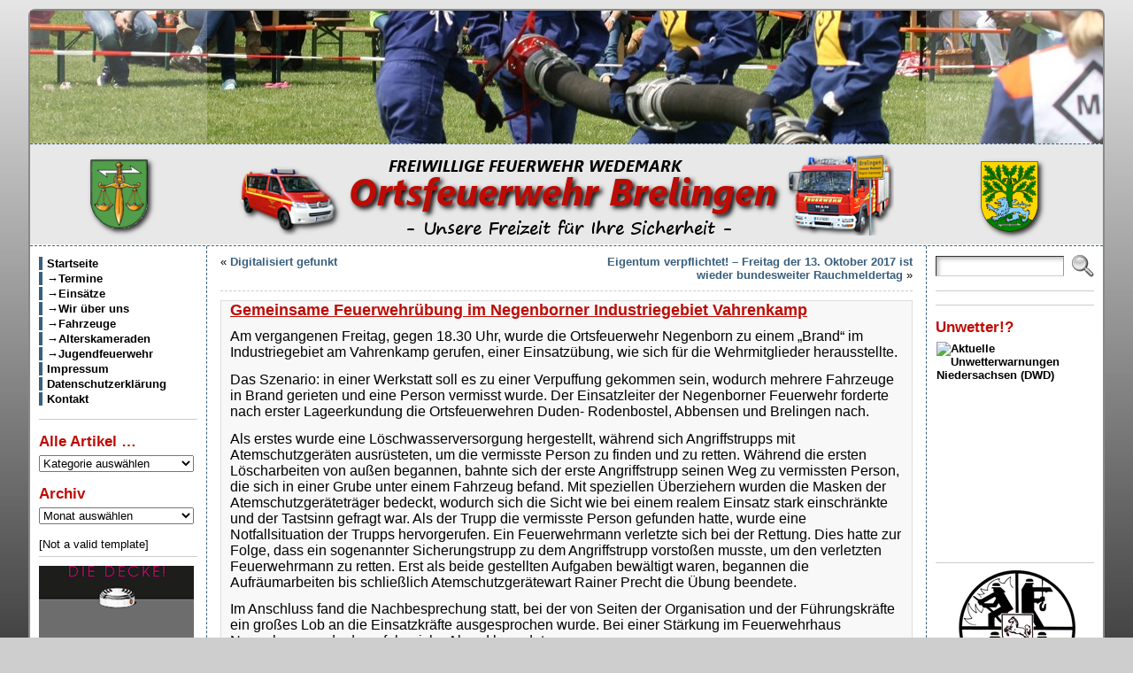

--- FILE ---
content_type: text/html; charset=UTF-8
request_url: https://feuerwehr-brelingen.de/wp/2017/11/10/gemeinsame-feuerwehruebung-im-negenborner-industriegebiet-vahrenkamp/
body_size: 25955
content:
<!DOCTYPE html PUBLIC "-//W3C//DTD XHTML 1.0 Transitional//EN" "http://www.w3.org/TR/xhtml1/DTD/xhtml1-transitional.dtd">
<html xmlns="http://www.w3.org/1999/xhtml" lang="de">
<head>
<meta http-equiv="Content-Type" content="text/html; charset=UTF-8" />
<title>Gemeinsame Feuerwehrübung im Negenborner Industriegebiet Vahrenkamp &#171; Ortsfeuerwehr Brelingen</title>
<link rel="shortcut icon" href="https://feuerwehr-brelingen.de/wp/wp-content/ata-images/favicon-112-fj.ico" />
<link rel="profile" href="http://gmpg.org/xfn/11" />
<link rel="pingback" href="https://feuerwehr-brelingen.de/wp/xmlrpc.php" />
<meta name='robots' content='max-image-preview:large' />
<link rel="alternate" type="application/rss+xml" title="Ortsfeuerwehr Brelingen &raquo; Feed" href="https://feuerwehr-brelingen.de/wp/feed/" />
<link rel="alternate" type="application/rss+xml" title="Ortsfeuerwehr Brelingen &raquo; Kommentar-Feed" href="https://feuerwehr-brelingen.de/wp/comments/feed/" />
<link rel="alternate" type="application/rss+xml" title="Ortsfeuerwehr Brelingen &raquo; Gemeinsame Feuerwehrübung im Negenborner Industriegebiet Vahrenkamp-Kommentar-Feed" href="https://feuerwehr-brelingen.de/wp/2017/11/10/gemeinsame-feuerwehruebung-im-negenborner-industriegebiet-vahrenkamp/feed/" />
<link rel="alternate" title="oEmbed (JSON)" type="application/json+oembed" href="https://feuerwehr-brelingen.de/wp/wp-json/oembed/1.0/embed?url=https%3A%2F%2Ffeuerwehr-brelingen.de%2Fwp%2F2017%2F11%2F10%2Fgemeinsame-feuerwehruebung-im-negenborner-industriegebiet-vahrenkamp%2F" />
<link rel="alternate" title="oEmbed (XML)" type="text/xml+oembed" href="https://feuerwehr-brelingen.de/wp/wp-json/oembed/1.0/embed?url=https%3A%2F%2Ffeuerwehr-brelingen.de%2Fwp%2F2017%2F11%2F10%2Fgemeinsame-feuerwehruebung-im-negenborner-industriegebiet-vahrenkamp%2F&#038;format=xml" />
<style id='wp-img-auto-sizes-contain-inline-css' type='text/css'>
img:is([sizes=auto i],[sizes^="auto," i]){contain-intrinsic-size:3000px 1500px}
/*# sourceURL=wp-img-auto-sizes-contain-inline-css */
</style>
<style id='wp-emoji-styles-inline-css' type='text/css'>

	img.wp-smiley, img.emoji {
		display: inline !important;
		border: none !important;
		box-shadow: none !important;
		height: 1em !important;
		width: 1em !important;
		margin: 0 0.07em !important;
		vertical-align: -0.1em !important;
		background: none !important;
		padding: 0 !important;
	}
/*# sourceURL=wp-emoji-styles-inline-css */
</style>
<style id='wp-block-library-inline-css' type='text/css'>
:root{--wp-block-synced-color:#7a00df;--wp-block-synced-color--rgb:122,0,223;--wp-bound-block-color:var(--wp-block-synced-color);--wp-editor-canvas-background:#ddd;--wp-admin-theme-color:#007cba;--wp-admin-theme-color--rgb:0,124,186;--wp-admin-theme-color-darker-10:#006ba1;--wp-admin-theme-color-darker-10--rgb:0,107,160.5;--wp-admin-theme-color-darker-20:#005a87;--wp-admin-theme-color-darker-20--rgb:0,90,135;--wp-admin-border-width-focus:2px}@media (min-resolution:192dpi){:root{--wp-admin-border-width-focus:1.5px}}.wp-element-button{cursor:pointer}:root .has-very-light-gray-background-color{background-color:#eee}:root .has-very-dark-gray-background-color{background-color:#313131}:root .has-very-light-gray-color{color:#eee}:root .has-very-dark-gray-color{color:#313131}:root .has-vivid-green-cyan-to-vivid-cyan-blue-gradient-background{background:linear-gradient(135deg,#00d084,#0693e3)}:root .has-purple-crush-gradient-background{background:linear-gradient(135deg,#34e2e4,#4721fb 50%,#ab1dfe)}:root .has-hazy-dawn-gradient-background{background:linear-gradient(135deg,#faaca8,#dad0ec)}:root .has-subdued-olive-gradient-background{background:linear-gradient(135deg,#fafae1,#67a671)}:root .has-atomic-cream-gradient-background{background:linear-gradient(135deg,#fdd79a,#004a59)}:root .has-nightshade-gradient-background{background:linear-gradient(135deg,#330968,#31cdcf)}:root .has-midnight-gradient-background{background:linear-gradient(135deg,#020381,#2874fc)}:root{--wp--preset--font-size--normal:16px;--wp--preset--font-size--huge:42px}.has-regular-font-size{font-size:1em}.has-larger-font-size{font-size:2.625em}.has-normal-font-size{font-size:var(--wp--preset--font-size--normal)}.has-huge-font-size{font-size:var(--wp--preset--font-size--huge)}.has-text-align-center{text-align:center}.has-text-align-left{text-align:left}.has-text-align-right{text-align:right}.has-fit-text{white-space:nowrap!important}#end-resizable-editor-section{display:none}.aligncenter{clear:both}.items-justified-left{justify-content:flex-start}.items-justified-center{justify-content:center}.items-justified-right{justify-content:flex-end}.items-justified-space-between{justify-content:space-between}.screen-reader-text{border:0;clip-path:inset(50%);height:1px;margin:-1px;overflow:hidden;padding:0;position:absolute;width:1px;word-wrap:normal!important}.screen-reader-text:focus{background-color:#ddd;clip-path:none;color:#444;display:block;font-size:1em;height:auto;left:5px;line-height:normal;padding:15px 23px 14px;text-decoration:none;top:5px;width:auto;z-index:100000}html :where(.has-border-color){border-style:solid}html :where([style*=border-top-color]){border-top-style:solid}html :where([style*=border-right-color]){border-right-style:solid}html :where([style*=border-bottom-color]){border-bottom-style:solid}html :where([style*=border-left-color]){border-left-style:solid}html :where([style*=border-width]){border-style:solid}html :where([style*=border-top-width]){border-top-style:solid}html :where([style*=border-right-width]){border-right-style:solid}html :where([style*=border-bottom-width]){border-bottom-style:solid}html :where([style*=border-left-width]){border-left-style:solid}html :where(img[class*=wp-image-]){height:auto;max-width:100%}:where(figure){margin:0 0 1em}html :where(.is-position-sticky){--wp-admin--admin-bar--position-offset:var(--wp-admin--admin-bar--height,0px)}@media screen and (max-width:600px){html :where(.is-position-sticky){--wp-admin--admin-bar--position-offset:0px}}

/*# sourceURL=wp-block-library-inline-css */
</style><style id='global-styles-inline-css' type='text/css'>
:root{--wp--preset--aspect-ratio--square: 1;--wp--preset--aspect-ratio--4-3: 4/3;--wp--preset--aspect-ratio--3-4: 3/4;--wp--preset--aspect-ratio--3-2: 3/2;--wp--preset--aspect-ratio--2-3: 2/3;--wp--preset--aspect-ratio--16-9: 16/9;--wp--preset--aspect-ratio--9-16: 9/16;--wp--preset--color--black: #000000;--wp--preset--color--cyan-bluish-gray: #abb8c3;--wp--preset--color--white: #ffffff;--wp--preset--color--pale-pink: #f78da7;--wp--preset--color--vivid-red: #cf2e2e;--wp--preset--color--luminous-vivid-orange: #ff6900;--wp--preset--color--luminous-vivid-amber: #fcb900;--wp--preset--color--light-green-cyan: #7bdcb5;--wp--preset--color--vivid-green-cyan: #00d084;--wp--preset--color--pale-cyan-blue: #8ed1fc;--wp--preset--color--vivid-cyan-blue: #0693e3;--wp--preset--color--vivid-purple: #9b51e0;--wp--preset--gradient--vivid-cyan-blue-to-vivid-purple: linear-gradient(135deg,rgb(6,147,227) 0%,rgb(155,81,224) 100%);--wp--preset--gradient--light-green-cyan-to-vivid-green-cyan: linear-gradient(135deg,rgb(122,220,180) 0%,rgb(0,208,130) 100%);--wp--preset--gradient--luminous-vivid-amber-to-luminous-vivid-orange: linear-gradient(135deg,rgb(252,185,0) 0%,rgb(255,105,0) 100%);--wp--preset--gradient--luminous-vivid-orange-to-vivid-red: linear-gradient(135deg,rgb(255,105,0) 0%,rgb(207,46,46) 100%);--wp--preset--gradient--very-light-gray-to-cyan-bluish-gray: linear-gradient(135deg,rgb(238,238,238) 0%,rgb(169,184,195) 100%);--wp--preset--gradient--cool-to-warm-spectrum: linear-gradient(135deg,rgb(74,234,220) 0%,rgb(151,120,209) 20%,rgb(207,42,186) 40%,rgb(238,44,130) 60%,rgb(251,105,98) 80%,rgb(254,248,76) 100%);--wp--preset--gradient--blush-light-purple: linear-gradient(135deg,rgb(255,206,236) 0%,rgb(152,150,240) 100%);--wp--preset--gradient--blush-bordeaux: linear-gradient(135deg,rgb(254,205,165) 0%,rgb(254,45,45) 50%,rgb(107,0,62) 100%);--wp--preset--gradient--luminous-dusk: linear-gradient(135deg,rgb(255,203,112) 0%,rgb(199,81,192) 50%,rgb(65,88,208) 100%);--wp--preset--gradient--pale-ocean: linear-gradient(135deg,rgb(255,245,203) 0%,rgb(182,227,212) 50%,rgb(51,167,181) 100%);--wp--preset--gradient--electric-grass: linear-gradient(135deg,rgb(202,248,128) 0%,rgb(113,206,126) 100%);--wp--preset--gradient--midnight: linear-gradient(135deg,rgb(2,3,129) 0%,rgb(40,116,252) 100%);--wp--preset--font-size--small: 13px;--wp--preset--font-size--medium: 20px;--wp--preset--font-size--large: 36px;--wp--preset--font-size--x-large: 42px;--wp--preset--spacing--20: 0.44rem;--wp--preset--spacing--30: 0.67rem;--wp--preset--spacing--40: 1rem;--wp--preset--spacing--50: 1.5rem;--wp--preset--spacing--60: 2.25rem;--wp--preset--spacing--70: 3.38rem;--wp--preset--spacing--80: 5.06rem;--wp--preset--shadow--natural: 6px 6px 9px rgba(0, 0, 0, 0.2);--wp--preset--shadow--deep: 12px 12px 50px rgba(0, 0, 0, 0.4);--wp--preset--shadow--sharp: 6px 6px 0px rgba(0, 0, 0, 0.2);--wp--preset--shadow--outlined: 6px 6px 0px -3px rgb(255, 255, 255), 6px 6px rgb(0, 0, 0);--wp--preset--shadow--crisp: 6px 6px 0px rgb(0, 0, 0);}:where(.is-layout-flex){gap: 0.5em;}:where(.is-layout-grid){gap: 0.5em;}body .is-layout-flex{display: flex;}.is-layout-flex{flex-wrap: wrap;align-items: center;}.is-layout-flex > :is(*, div){margin: 0;}body .is-layout-grid{display: grid;}.is-layout-grid > :is(*, div){margin: 0;}:where(.wp-block-columns.is-layout-flex){gap: 2em;}:where(.wp-block-columns.is-layout-grid){gap: 2em;}:where(.wp-block-post-template.is-layout-flex){gap: 1.25em;}:where(.wp-block-post-template.is-layout-grid){gap: 1.25em;}.has-black-color{color: var(--wp--preset--color--black) !important;}.has-cyan-bluish-gray-color{color: var(--wp--preset--color--cyan-bluish-gray) !important;}.has-white-color{color: var(--wp--preset--color--white) !important;}.has-pale-pink-color{color: var(--wp--preset--color--pale-pink) !important;}.has-vivid-red-color{color: var(--wp--preset--color--vivid-red) !important;}.has-luminous-vivid-orange-color{color: var(--wp--preset--color--luminous-vivid-orange) !important;}.has-luminous-vivid-amber-color{color: var(--wp--preset--color--luminous-vivid-amber) !important;}.has-light-green-cyan-color{color: var(--wp--preset--color--light-green-cyan) !important;}.has-vivid-green-cyan-color{color: var(--wp--preset--color--vivid-green-cyan) !important;}.has-pale-cyan-blue-color{color: var(--wp--preset--color--pale-cyan-blue) !important;}.has-vivid-cyan-blue-color{color: var(--wp--preset--color--vivid-cyan-blue) !important;}.has-vivid-purple-color{color: var(--wp--preset--color--vivid-purple) !important;}.has-black-background-color{background-color: var(--wp--preset--color--black) !important;}.has-cyan-bluish-gray-background-color{background-color: var(--wp--preset--color--cyan-bluish-gray) !important;}.has-white-background-color{background-color: var(--wp--preset--color--white) !important;}.has-pale-pink-background-color{background-color: var(--wp--preset--color--pale-pink) !important;}.has-vivid-red-background-color{background-color: var(--wp--preset--color--vivid-red) !important;}.has-luminous-vivid-orange-background-color{background-color: var(--wp--preset--color--luminous-vivid-orange) !important;}.has-luminous-vivid-amber-background-color{background-color: var(--wp--preset--color--luminous-vivid-amber) !important;}.has-light-green-cyan-background-color{background-color: var(--wp--preset--color--light-green-cyan) !important;}.has-vivid-green-cyan-background-color{background-color: var(--wp--preset--color--vivid-green-cyan) !important;}.has-pale-cyan-blue-background-color{background-color: var(--wp--preset--color--pale-cyan-blue) !important;}.has-vivid-cyan-blue-background-color{background-color: var(--wp--preset--color--vivid-cyan-blue) !important;}.has-vivid-purple-background-color{background-color: var(--wp--preset--color--vivid-purple) !important;}.has-black-border-color{border-color: var(--wp--preset--color--black) !important;}.has-cyan-bluish-gray-border-color{border-color: var(--wp--preset--color--cyan-bluish-gray) !important;}.has-white-border-color{border-color: var(--wp--preset--color--white) !important;}.has-pale-pink-border-color{border-color: var(--wp--preset--color--pale-pink) !important;}.has-vivid-red-border-color{border-color: var(--wp--preset--color--vivid-red) !important;}.has-luminous-vivid-orange-border-color{border-color: var(--wp--preset--color--luminous-vivid-orange) !important;}.has-luminous-vivid-amber-border-color{border-color: var(--wp--preset--color--luminous-vivid-amber) !important;}.has-light-green-cyan-border-color{border-color: var(--wp--preset--color--light-green-cyan) !important;}.has-vivid-green-cyan-border-color{border-color: var(--wp--preset--color--vivid-green-cyan) !important;}.has-pale-cyan-blue-border-color{border-color: var(--wp--preset--color--pale-cyan-blue) !important;}.has-vivid-cyan-blue-border-color{border-color: var(--wp--preset--color--vivid-cyan-blue) !important;}.has-vivid-purple-border-color{border-color: var(--wp--preset--color--vivid-purple) !important;}.has-vivid-cyan-blue-to-vivid-purple-gradient-background{background: var(--wp--preset--gradient--vivid-cyan-blue-to-vivid-purple) !important;}.has-light-green-cyan-to-vivid-green-cyan-gradient-background{background: var(--wp--preset--gradient--light-green-cyan-to-vivid-green-cyan) !important;}.has-luminous-vivid-amber-to-luminous-vivid-orange-gradient-background{background: var(--wp--preset--gradient--luminous-vivid-amber-to-luminous-vivid-orange) !important;}.has-luminous-vivid-orange-to-vivid-red-gradient-background{background: var(--wp--preset--gradient--luminous-vivid-orange-to-vivid-red) !important;}.has-very-light-gray-to-cyan-bluish-gray-gradient-background{background: var(--wp--preset--gradient--very-light-gray-to-cyan-bluish-gray) !important;}.has-cool-to-warm-spectrum-gradient-background{background: var(--wp--preset--gradient--cool-to-warm-spectrum) !important;}.has-blush-light-purple-gradient-background{background: var(--wp--preset--gradient--blush-light-purple) !important;}.has-blush-bordeaux-gradient-background{background: var(--wp--preset--gradient--blush-bordeaux) !important;}.has-luminous-dusk-gradient-background{background: var(--wp--preset--gradient--luminous-dusk) !important;}.has-pale-ocean-gradient-background{background: var(--wp--preset--gradient--pale-ocean) !important;}.has-electric-grass-gradient-background{background: var(--wp--preset--gradient--electric-grass) !important;}.has-midnight-gradient-background{background: var(--wp--preset--gradient--midnight) !important;}.has-small-font-size{font-size: var(--wp--preset--font-size--small) !important;}.has-medium-font-size{font-size: var(--wp--preset--font-size--medium) !important;}.has-large-font-size{font-size: var(--wp--preset--font-size--large) !important;}.has-x-large-font-size{font-size: var(--wp--preset--font-size--x-large) !important;}
/*# sourceURL=global-styles-inline-css */
</style>

<style id='classic-theme-styles-inline-css' type='text/css'>
/*! This file is auto-generated */
.wp-block-button__link{color:#fff;background-color:#32373c;border-radius:9999px;box-shadow:none;text-decoration:none;padding:calc(.667em + 2px) calc(1.333em + 2px);font-size:1.125em}.wp-block-file__button{background:#32373c;color:#fff;text-decoration:none}
/*# sourceURL=/wp-includes/css/classic-themes.min.css */
</style>
<link rel='stylesheet' id='wp-pagenavi-css' href='https://feuerwehr-brelingen.de/wp/wp-content/plugins/wp-pagenavi/pagenavi-css.css?ver=2.70' type='text/css' media='all' />
<link rel='stylesheet' id='ngg_trigger_buttons-css' href='https://feuerwehr-brelingen.de/wp/wp-content/plugins/nextgen-gallery/static/GalleryDisplay/trigger_buttons.css?ver=4.0.3' type='text/css' media='all' />
<link rel='stylesheet' id='shutter-0-css' href='https://feuerwehr-brelingen.de/wp/wp-content/plugins/nextgen-gallery/static/Lightbox/shutter/shutter.css?ver=4.0.3' type='text/css' media='all' />
<link rel='stylesheet' id='fontawesome_v4_shim_style-css' href='https://feuerwehr-brelingen.de/wp/wp-content/plugins/nextgen-gallery/static/FontAwesome/css/v4-shims.min.css?ver=b047ad5de0d3aa4d7e07c6172d42a615' type='text/css' media='all' />
<link rel='stylesheet' id='fontawesome-css' href='https://feuerwehr-brelingen.de/wp/wp-content/plugins/nextgen-gallery/static/FontAwesome/css/all.min.css?ver=b047ad5de0d3aa4d7e07c6172d42a615' type='text/css' media='all' />
<link rel='stylesheet' id='nextgen_pagination_style-css' href='https://feuerwehr-brelingen.de/wp/wp-content/plugins/nextgen-gallery/static/GalleryDisplay/pagination_style.css?ver=4.0.3' type='text/css' media='all' />
<link rel='stylesheet' id='nextgen_basic_thumbnails_style-css' href='https://feuerwehr-brelingen.de/wp/wp-content/plugins/nextgen-gallery/static/Thumbnails/nextgen_basic_thumbnails.css?ver=4.0.3' type='text/css' media='all' />
<link rel='stylesheet' id='nextgen_widgets_style-css' href='https://feuerwehr-brelingen.de/wp/wp-content/plugins/nextgen-gallery/static/Widget/display.css?ver=4.0.3' type='text/css' media='all' />
<link rel='stylesheet' id='dashicons-css' href='https://feuerwehr-brelingen.de/wp/wp-includes/css/dashicons.min.css?ver=b047ad5de0d3aa4d7e07c6172d42a615' type='text/css' media='all' />
<link rel='stylesheet' id='my-calendar-lists-css' href='https://feuerwehr-brelingen.de/wp/wp-content/plugins/my-calendar/css/list-presets.css?ver=3.6.17' type='text/css' media='all' />
<link rel='stylesheet' id='my-calendar-reset-css' href='https://feuerwehr-brelingen.de/wp/wp-content/plugins/my-calendar/css/reset.css?ver=3.6.17' type='text/css' media='all' />
<link rel='stylesheet' id='my-calendar-style-css' href='https://feuerwehr-brelingen.de/wp/wp-content/plugins/my-calendar/styles/twentytwentytwo.css?ver=3.6.17-twentytwentytwo-css' type='text/css' media='all' />
<style id='my-calendar-style-inline-css' type='text/css'>

/* Styles by My Calendar - Joe Dolson https://www.joedolson.com/ */

.my-calendar-modal .event-title svg { background-color: #243f82; padding: 3px; }
.mc-main .mc_general .event-title, .mc-main .mc_general .event-title a { background: #243f82 !important; color: #ffffff !important; }
.mc-main .mc_general .event-title button { background: #243f82 !important; color: #ffffff !important; }
.mc-main .mc_general .event-title a:hover, .mc-main .mc_general .event-title a:focus { background: #000c4f !important;}
.mc-main .mc_general .event-title button:hover, .mc-main .mc_general .event-title button:focus { background: #000c4f !important;}
.mc-main, .mc-event, .my-calendar-modal, .my-calendar-modal-overlay, .mc-event-list {--primary-dark: #313233; --primary-light: #fff; --secondary-light: #fff; --secondary-dark: #000; --highlight-dark: #666; --highlight-light: #efefef; --close-button: #b32d2e; --search-highlight-bg: #f5e6ab; --navbar-background: transparent; --nav-button-bg: #fff; --nav-button-color: #313233; --nav-button-border: #313233; --nav-input-border: #313233; --nav-input-background: #fff; --nav-input-color: #313233; --grid-cell-border: #0000001f; --grid-header-border: #313233; --grid-header-color: #313233; --grid-weekend-color: #313233; --grid-header-bg: transparent; --grid-weekend-bg: transparent; --grid-cell-background: transparent; --current-day-border: #313233; --current-day-color: #313233; --current-day-bg: transparent; --date-has-events-bg: #313233; --date-has-events-color: #f6f7f7; --calendar-heading: clamp( 1.125rem, 24px, 2.5rem ); --event-title: clamp( 1.25rem, 24px, 2.5rem ); --grid-date: 16px; --grid-date-heading: clamp( .75rem, 16px, 1.5rem ); --modal-title: 1.5rem; --navigation-controls: clamp( .75rem, 16px, 1.5rem ); --card-heading: 1.125rem; --list-date: 1.25rem; --author-card: clamp( .75rem, 14px, 1.5rem); --single-event-title: clamp( 1.25rem, 24px, 2.5rem ); --mini-time-text: clamp( .75rem, 14px 1.25rem ); --list-event-date: 1.25rem; --list-event-title: 1.2rem; --grid-max-width: 1260px; --list-preset-border-color: #000000; --list-preset-stripe-background: rgba( 0,0,0,.04 ); --list-preset-date-badge-background: #000; --list-preset-date-badge-color: #fff; --list-preset-background: transparent; --category-mc_general: #243f82; }
/*# sourceURL=my-calendar-style-inline-css */
</style>
<script type="text/javascript" src="https://feuerwehr-brelingen.de/wp/wp-includes/js/jquery/jquery.min.js?ver=3.7.1" id="jquery-core-js"></script>
<script type="text/javascript" src="https://feuerwehr-brelingen.de/wp/wp-includes/js/jquery/jquery-migrate.min.js?ver=3.4.1" id="jquery-migrate-js"></script>
<script type="text/javascript" src="https://feuerwehr-brelingen.de/wp/wp-content/plugins/jquery-vertical-accordion-menu/js/jquery.hoverIntent.minified.js?ver=b047ad5de0d3aa4d7e07c6172d42a615" id="jqueryhoverintent-js"></script>
<script type="text/javascript" src="https://feuerwehr-brelingen.de/wp/wp-content/plugins/jquery-vertical-accordion-menu/js/jquery.cookie.js?ver=b047ad5de0d3aa4d7e07c6172d42a615" id="jquerycookie-js"></script>
<script type="text/javascript" src="https://feuerwehr-brelingen.de/wp/wp-content/plugins/jquery-vertical-accordion-menu/js/jquery.dcjqaccordion.2.9.js?ver=b047ad5de0d3aa4d7e07c6172d42a615" id="dcjqaccordion-js"></script>
<script type="text/javascript" src="https://feuerwehr-brelingen.de/wp/wp-content/themes/atahualpa/js/DD_roundies.js?ver=0.0.2a" id="ddroundies-js"></script>
<script type="text/javascript" id="photocrati_ajax-js-extra">
/* <![CDATA[ */
var photocrati_ajax = {"url":"https://feuerwehr-brelingen.de/wp/index.php?photocrati_ajax=1","rest_url":"https://feuerwehr-brelingen.de/wp/wp-json/","wp_home_url":"https://feuerwehr-brelingen.de/wp","wp_site_url":"https://feuerwehr-brelingen.de/wp","wp_root_url":"https://feuerwehr-brelingen.de/wp","wp_plugins_url":"https://feuerwehr-brelingen.de/wp/wp-content/plugins","wp_content_url":"https://feuerwehr-brelingen.de/wp/wp-content","wp_includes_url":"https://feuerwehr-brelingen.de/wp/wp-includes/","ngg_param_slug":"nggallery","rest_nonce":"b9297aae17"};
//# sourceURL=photocrati_ajax-js-extra
/* ]]> */
</script>
<script type="text/javascript" src="https://feuerwehr-brelingen.de/wp/wp-content/plugins/nextgen-gallery/static/Legacy/ajax.min.js?ver=4.0.3" id="photocrati_ajax-js"></script>
<script type="text/javascript" src="https://feuerwehr-brelingen.de/wp/wp-content/plugins/nextgen-gallery/static/FontAwesome/js/v4-shims.min.js?ver=5.3.1" id="fontawesome_v4_shim-js"></script>
<script type="text/javascript" defer crossorigin="anonymous" data-auto-replace-svg="false" data-keep-original-source="false" data-search-pseudo-elements src="https://feuerwehr-brelingen.de/wp/wp-content/plugins/nextgen-gallery/static/FontAwesome/js/all.min.js?ver=5.3.1" id="fontawesome-js"></script>
<script type="text/javascript" src="https://feuerwehr-brelingen.de/wp/wp-content/plugins/nextgen-gallery/static/Thumbnails/nextgen_basic_thumbnails.js?ver=4.0.3" id="nextgen_basic_thumbnails_script-js"></script>
<link rel="https://api.w.org/" href="https://feuerwehr-brelingen.de/wp/wp-json/" /><link rel="alternate" title="JSON" type="application/json" href="https://feuerwehr-brelingen.de/wp/wp-json/wp/v2/posts/6022" /><link rel="EditURI" type="application/rsd+xml" title="RSD" href="https://feuerwehr-brelingen.de/wp/xmlrpc.php?rsd" />
<link rel="canonical" href="https://feuerwehr-brelingen.de/wp/2017/11/10/gemeinsame-feuerwehruebung-im-negenborner-industriegebiet-vahrenkamp/" />
<link rel='shortlink' href='https://feuerwehr-brelingen.de/wp/?p=6022' />
<link id='MediaRSS' rel='alternate' type='application/rss+xml' title='NextGEN Gallery RSS Feed' href='https://feuerwehr-brelingen.de/wp/wp-content/plugins/nextgen-gallery/src/Legacy/xml/media-rss.php' />
<style type="text/css">body{text-align:center;margin:0;padding:0;font-family:tahoma,arial,sans-serif;font-size:0.8em;color:#000000;background:#cecece url(/wp/wp-content/ffb/2x1080_e5e5e5_grayscale_gradient_444444.png) repeat fixed top;margin:10px 0 10px 0;background-size:100% 100%}a:link,a:visited,a:active{color:#385F7E;font-weight:bold;text-decoration:none;}a:hover{color:#BD0C05;font-weight:bold;text-decoration:underline}ul,ol,dl,p,h1,h2,h3,h4,h5,h6{margin-top:10px;margin-bottom:10px;padding-top:0;padding-bottom:0;}ul ul,ul ol,ol ul,ol ol{margin-top:0;margin-bottom:0}code,pre{font-family:"Courier New",Courier,monospace;font-size:1em}pre{overflow:auto;word-wrap:normal;padding-bottom:1.5em;overflow-y:hidden;width:99%}abbr[title],acronym[title]{border-bottom:1px dotted}hr{display:block;height:2px;border:none;margin:0.5em auto;color:#cccccc;background-color:#cccccc}table{font-size:1em;}div.post,ul.commentlist li,ol.commentlist li{word-wrap:break-word;}pre,.wp_syntax{word-wrap:normal;}div#wrapper{text-align:center;margin-left:auto;margin-right:auto;display:block;width:95%;min-width:1100px;max-width:1280px}* html div#wrapper{<!--width:expression(((document.compatMode && document.compatMode=='CSS1Compat') ? document.documentElement.clientWidth:document.body.clientWidth) > 1281 ? "1280px":(((document.compatMode && document.compatMode=='CSS1Compat') ? document.documentElement.clientWidth:document.body.clientWidth) < 1101 ? "1100px":"95%"));-->}div#container{padding:0;background:#ffffff;border:2px solid #888;-moz-border-radius:8px;-khtml-border-radius:8px;-webkit-border-radius:8px;border-radius:8px;width:auto;margin-left:auto;margin-right:auto;text-align:left;display:block}table#layout{font-size:100%;width:100%;table-layout:fixed}.colone{width:200px}.colone-inner{width:200px}.coltwo{width:100% }.colthree-inner{width:200px}.colthree{width:200px}div#header.full-width{width:100%}div#header,td#header{width:auto;padding:0}table#logoarea,table#logoarea tr,table#logoarea td{margin:0;padding:0;background:none;border:0}table#logoarea{width:100%;border-spacing:0px}img.logo{display:block;width:740px:margin-top:0;margin-left:auto;padding-left:10px;margin-bottom:0;margin-right:auto}td.logoarea-logo{width:1%}h1.blogtitle,h2.blogtitle{ display:block;margin:0;padding:0;letter-spacing:-1px;line-height:1.0em;font-family:tahoma,arial,sans-serif;font-size:240%;font-smooth:always}h1.blogtitle a:link,h1.blogtitle a:visited,h1.blogtitle a:active,h2.blogtitle a:link,h2.blogtitle a:visited,h2.blogtitle a:active{ text-decoration:none;color:#BD0C05;font-weight:bold;font-smooth:always}h1.blogtitle a:hover,h2.blogtitle a:hover{ text-decoration:none;color:#385F7E;font-weight:bold}p.tagline{margin:0;padding:0;font-size:1.2em;font-weight:bold;color:#385f7e}td.feed-icons{white-space:nowrap;}div.rss-box{height:1%;display:block;padding:10px 0 10px 10px;margin:0;width:200px}a.comments-icon{height:22px;line-height:22px;margin:0 5px 0 5px;padding-left:22px;display:block;text-decoration:none;float:right;white-space:nowrap}a.comments-icon:link,a.comments-icon:active,a.comments-icon:visited{background:transparent url(https://feuerwehr-brelingen.de/wp/wp-content/themes/atahualpa/images/comment-gray.png) no-repeat scroll center left}a.comments-icon:hover{background:transparent url(https://feuerwehr-brelingen.de/wp/wp-content/themes/atahualpa/images/comment.png) no-repeat scroll center left}a.posts-icon{height:22px;line-height:22px;margin:0 5px 0 0;padding-left:20px;display:block;text-decoration:none;float:right;white-space:nowrap}a.posts-icon:link,a.posts-icon:active,a.posts-icon:visited{background:transparent url(https://feuerwehr-brelingen.de/wp/wp-content/themes/atahualpa/images/rss-gray.png) no-repeat scroll center left}a.posts-icon:hover{background:transparent url(https://feuerwehr-brelingen.de/wp/wp-content/themes/atahualpa/images/rss.png) no-repeat scroll center left}a.email-icon{height:22px;line-height:22px;margin:0 5px 0 5px;padding-left:24px;display:block;text-decoration:none;float:right;white-space:nowrap}a.email-icon:link,a.email-icon:active,a.email-icon:visited{background:transparent url(https://feuerwehr-brelingen.de/wp/wp-content/themes/atahualpa/images/email-gray.png) no-repeat scroll center left}a.email-icon:hover{background:transparent url(https://feuerwehr-brelingen.de/wp/wp-content/themes/atahualpa/images/email.png) no-repeat scroll center left}td.search-box{height:1%}div.searchbox{height:35px;border:0;border-bottom:0;width:200px;margin:0 5px 0 0;padding:0}div.searchbox-form{margin:5px 10px 5px 10px}div.horbar1,div.horbar2{font-size:1px;clear:both;display:block;position:relative;padding:0;margin:0}div.horbar1{height:1px;background:#e8e8e8;border-top:dashed 1px #385f7e}div.horbar2{height:1px;background:#ffffff;border-bottom:dashed 1px #385f7e}div.header-image-container-pre{position:relative;margin:0;padding:0;height:150px;}div.header-image-container{position:relative;margin:0;padding:0;height:150px;}div.codeoverlay{position:absolute;top:0;left:0;width:100%;height:100%}div.opacityleft{position:absolute;z-index:2;top:0;left:0;background-color:#FFFFFF;height:150px;width:200px;filter:alpha(opacity=20);opacity:.20}div.opacityright{position:absolute;z-index:2;top:0;right:0;background-color:#FFFFFF;height:150px;width:200px;filter:alpha(opacity=20);opacity:.20}a.divclick:link,a.divclick:visited,a.divclick:active,a.divclick:hover{width:100%;height:100%;display:block;text-decoration:none}td#left{vertical-align:top;border-right:dashed 1px #385f7e;padding:10px 10px 10px 10px;background:#ffffff}td#left-inner{vertical-align:top;border-right:dashed 1px #385f7e;padding:10px 10px 10px 10px;background:#ffffff}td#right{vertical-align:top;border-left:dashed 1px #385f7e;padding:10px 10px 10px 10px;background:#ffffff}td#right-inner{vertical-align:top;border-left:dashed 1px #385f7e;padding:10px 10px 10px 10px;background:#ffffff}td#middle{vertical-align:top;width:100%;padding:10px 15px}div#footer.full-width{width:100%}div#footer,td#footer{width:auto;background-color:#e8e8e8;border:4px solid #fff;padding:5px;text-align:center;color:#888888;font-size:95%;font-weight:bold}div#footer a:link,div#footer a:visited,div#footer a:active,td#footer a:link,td#footer a:visited,td#footer a:active{text-decoration:none;color:#888888;font-weight:bold}div#footer a:hover,td#footer a:hover{text-decoration:none;color:#385f73;font-weight:bold}div.widget{display:block;width:auto;margin:0 0 15px 0}div.widget-title{display:block;width:auto}div.widget-title h3,td#left h3.tw-widgettitle,td#right h3.tw-widgettitle,td#left ul.tw-nav-list,td#right ul.tw-nav-list{padding:0;margin:0;font-size:1.3em;font-weight:bold;color:#bd0c05}div.widget ul,div.textwidget{display:block;width:auto}div.widget select{width:98%;margin-top:5px;}div.widget ul{list-style-type:none;margin:0;padding:0;width:auto}div.widget ul li{display:block;margin:2px 0 2px 0px;padding:0 0 0 5px;border-left:solid 4px #385F7E}div.widget ul li:hover,div.widget ul li.sfhover{display:block;width:auto;border-left:solid 4px #BD0C05;}div.widget ul li ul li{margin:2px 0 2px 7px;padding:0 0 0 5px;border-left:solid 4px #666666;}div.widget ul li ul li:hover,div.widget ul li ul li.sfhover{border-left:solid 4px #BD0C05;}div.widget ul li ul li ul li{margin:2px 0 2px 7px;padding:0 0 0 5px;border-left:solid 4px #666666;}div.widget ul li ul li ul li:hover,div.widget ul li ul li ul li.sfhover{border-left:solid 4px #BD0C05;}div.widget a:link,div.widget a:visited,div.widget a:active,div.widget td a:link,div.widget td a:visited,div.widget td a:active,div.widget ul li a:link,div.widget ul li a:visited,div.widget ul li a:active{text-decoration:none;font-weight:normal;color:#000000;font-weight:bold;}div.widget ul li ul li a:link,div.widget ul li ul li a:visited,div.widget ul li ul li a:active{color:#000000;font-weight:normal;}div.widget ul li ul li ul li a:link,div.widget ul li ul li ul li a:visited,div.widget ul li ul li ul li a:active{color:#000000;font-weight:normal;}div.widget a:hover,div.widget ul li a:hover{color:#385F7E;}div.widget ul li ul li a:hover{color:#385F7E;}div.widget ul li ul li ul li a:hover{color:#385F7E;}div.widget ul li a:link,div.widget ul li a:visited,div.widget ul li a:active,div.widget ul li a:hover{display:inline}* html div.widget ul li a:link,* html div.widget ul li a:visited,* html div.widget ul li a:active,* html div.widget ul li a:hover{height:1%; } div.widget_nav_menu ul li,div.widget_pages ul li,div.widget_categories ul li{border-left:0 !important;padding:0 !important}div.widget_nav_menu ul li a:link,div.widget_nav_menu ul li a:visited,div.widget_nav_menu ul li a:active,div.widget_pages ul li a:link,div.widget_pages ul li a:visited,div.widget_pages ul li a:active,div.widget_categories ul li a:link,div.widget_categories ul li a:visited,div.widget_categories ul li a:active{padding:0 0 0 5px;border-left:solid 4px #385F7E}div.widget_nav_menu ul li a:hover,div.widget_pages ul li a:hover,div.widget_categories ul li a:hover{border-left:solid 4px #BD0C05;}div.widget_nav_menu ul li ul li a:link,div.widget_nav_menu ul li ul li a:visited,div.widget_nav_menu ul li ul li a:active,div.widget_pages ul li ul li a:link,div.widget_pages ul li ul li a:visited,div.widget_pages ul li ul li a:active,div.widget_categories ul li ul li a:link,div.widget_categories ul li ul li a:visited,div.widget_categories ul li ul li a:active{padding:0 0 0 5px;border-left:solid 4px #666666}div.widget_nav_menu ul li ul li a:hover,div.widget_pages ul li ul li a:hover,div.widget_categories ul li ul li a:hover{border-left:solid 4px #BD0C05;}div.widget_nav_menu ul li ul li ul li a:link,div.widget_nav_menu ul li ul li ul li a:visited,div.widget_nav_menu ul li ul li ul li a:active,div.widget_pages ul li ul li ul li a:link,div.widget_pages ul li ul li ul li a:visited,div.widget_pages ul li ul li ul li a:active,div.widget_categories ul li ul li ul li a:link,div.widget_categories ul li ul li ul li a:visited,div.widget_categories ul li ul li ul li a:active{padding:0 0 0 5px;border-left:solid 4px #666666}div.widget_nav_menu ul li ul li ul li a:hover,div.widget_pages ul li ul li ul li a:hover,div.widget_categories ul li ul li ul li a:hover{border-left:solid 4px #BD0C05;}div.widget_nav_menu ul li a:link,div.widget_nav_menu ul li a:active,div.widget_nav_menu ul li a:visited,div.widget_nav_menu ul li a:hover,div.widget_pages ul li a:link,div.widget_pages ul li a:active,div.widget_pages ul li a:visited,div.widget_pages ul li a:hover{display:block !important}div.widget_categories ul li a:link,div.widget_categories ul li a:active,div.widget_categories ul li a:visited,div.widget_categories ul li a:hover{display:inline !important}table.subscribe{width:100%}table.subscribe td.email-text{padding:0 0 5px 0;vertical-align:top}table.subscribe td.email-field{padding:0;width:100%}table.subscribe td.email-button{padding:0 0 0 5px}table.subscribe td.post-text{padding:7px 0 0 0;vertical-align:top}table.subscribe td.comment-text{padding:7px 0 0 0;vertical-align:top}div.post,div.page{display:block;margin:0 0 30px 0;background:#f8f8f8;border:solid 1px #dedede;padding:0px 10px 0px 10px}div.sticky{background:#efefef url(http://www.feuerwehr-brelingen.de/wp/wp-content/themes/atahualpa/images/sticky.gif) 99% 2% no-repeat;border:dashed 1px #385f7e;padding:10px 10px 0px 10px}div.post-kicker{margin:0 0 5px 0}div.post-kicker a:link,div.post-kicker a:visited,div.post-kicker a:active{color:#000000;text-decoration:none;text-transform:uppercase}div.post-kicker a:hover{color:#cc0000}div.post-headline{}div.post-headline h1,div.post-headline h2{ margin:0; padding:0;padding:0;margin:0px 0px 10px 0px;color:#bd0c05;text-decoration:underline;}div.post-headline h2 a:link,div.post-headline h2 a:visited,div.post-headline h2 a:active,div.post-headline h1 a:link,div.post-headline h1 a:visited,div.post-headline h1 a:active{color:#bd0c05;text-decoration:none;}div.post-headline h2 a:hover,div.post-headline h1 a:hover{color:#385f7e;text-decoration:none}div.post-byline{margin:5px 0 10px 0}div.post-byline a:link,div.post-byline a:visited,div.post-byline a:active{}div.post-byline a:hover{}div.post-bodycopy{}div.post-bodycopy p{margin:1em 0;padding:0;display:block}div.post-pagination{}div.post-footer{clear:both;display:block;margin:0;padding:2px;background:#f8f8f8;color:#666;line-height:12px;border-top:dashed 1px #cecece;}div.post-footer a:link,div.post-footer a:visited,div.post-footer a:active{color:#333;font-weight:normal;text-decoration:none}div.post-footer a:hover{color:#333;font-weight:normal;text-decoration:underline}div.post-kicker img,div.post-byline img,div.post-footer img{border:0;padding:0;margin:0 0 -1px 0;background:none}span.post-ratings{display:inline-block;width:auto;white-space:nowrap}div.navigation-top{margin:0 0 10px 0;padding:0 0 10px 0;border-bottom:dashed 1px #cccccc}div.navigation-middle{margin:10px 0 20px 0;padding:10px 0 10px 0;border-top:dashed 1px #cccccc;border-bottom:dashed 1px #cccccc}div.navigation-bottom{margin:20px 0 0 0;padding:10px 0 0 0;border-top:dashed 1px #cccccc}div.navigation-comments-above{margin:0 0 10px 0;padding:5px 0 5px 0}div.navigation-comments-below{margin:0 0 10px 0;padding:5px 0 5px 0}div.older{float:left;width:48%;text-align:left;margin:0;padding:0}div.newer{float:right;width:48%;text-align:right;margin:0;padding:0;}div.older-home{float:left;width:44%;text-align:left;margin:0;padding:0}div.newer-home{float:right;width:44%;text-align:right;margin:0;padding:0;}div.home{float:left;width:8%;text-align:center;margin:0;padding:0}form,.feedburner-email-form{margin:0;padding:0;}fieldset{border:1px solid #cccccc;width:auto;padding:0.35em 0.625em 0.75em;display:block;}legend{color:#000000;background:#f4f4f4;border:1px solid #cccccc;padding:2px 6px;margin-bottom:15px;}form p{margin:5px 0 0 0;padding:0;}div.xhtml-tags p{margin:0}label{margin-right:0.5em;font-family:arial;cursor:pointer;}input.text,input.textbox,input.password,input.file,input.TextField,textarea{padding:3px;color:#000000;border-top:solid 1px #333333;border-left:solid 1px #333333;border-right:solid 1px #999999;border-bottom:solid 1px #cccccc;background:url(https://feuerwehr-brelingen.de/wp/wp-content/themes/atahualpa/images/inputbackgr.gif) top left no-repeat}textarea{width:96%;}input.inputblur{color:#777777;width:95%}input.inputfocus{color:#000000;width:95%}input.highlight,textarea.highlight{background:#e8eff7;border-color:#37699f}.button,.Button,input[type=submit]{padding:0 2px;height:24px;line-height:16px;background-color:#777777;color:#ffffff;border:solid 2px #555555;font-weight:bold}input.buttonhover{padding:0 2px;cursor:pointer;background-color:#6b9c6b;color:#ffffff;border:solid 2px #496d49}form#commentform input#submit{ padding:0 .25em; overflow:visible}form#commentform input#submit[class]{width:auto}form#commentform input#submit{padding:4px 10px 4px 10px;font-size:1.2em;line-height:1.5em;height:36px}table.searchform{width:100%}table.searchform td.searchfield{padding:0;width:100%}table.searchform td.searchbutton{padding:0 0 0 5px}table.searchform td.searchbutton input{padding:0 0 0 5px}blockquote{height:1%;display:block;clear:both;color:#555555;padding:1em 1em;background:#f4f4f4;border:solid 1px #e1e1e1}blockquote blockquote{height:1%;display:block;clear:both;color:#444444;padding:1em 1em;background:#e1e1e1;border:solid 1px #d3d3d3}div.post table{border-collapse:collapse;margin:10px 0}div.post table caption{width:auto;margin:0 auto;background:#eeeeee;border:#999999;padding:2px 3px;color:#666666}div.post table th{background:#888888;color:#ffffff;font-weight:bold;font-size:90%;padding:4px 8px;border:solid 2px #dddddd;text-align:left}div.post table td{padding:2px 2px;background-color:#ffffff;border:2px solid #dddddd;text-align:left}div.post table tfoot td{}div.post table tr.alt td{background:#f4f4f4}div.post table tr.over td{background:#e2e2e2}#calendar_wrap{padding:0;border:none}table#wp-calendar{width:100%;font-size:90%;border-collapse:collapse;background-color:#ffffff;margin:0 auto}table#wp-calendar caption{width:auto;background:#eeeeee;border:none;padding:3px;margin:0 auto;font-size:1em}table#wp-calendar th{border:solid 1px #eeeeee;background-color:#999999;color:#ffffff;font-weight:bold;padding:2px;text-align:center}table#wp-calendar td{padding:0;line-height:18px;background-color:#ffffff;border:1px solid #dddddd;text-align:center}table#wp-calendar tfoot td{border:solid 1px #eeeeee;background-color:#eeeeee}table#wp-calendar td a{display:block;background-color:#eeeeee;width:100%;height:100%;padding:0}div#respond{margin:25px 0;padding:25px;background:#eee;-moz-border-radius:8px;-khtml-border-radius:8px;-webkit-border-radius:8px;border-radius:8px}p.thesetags{margin:10px 0}h3.reply,h3#reply-title{margin:0;padding:0 0 10px 0}ol.commentlist{margin:15px 0 25px 0;list-style-type:none;padding:0;display:block;border-top:dotted 1px #cccccc}ol.commentlist li{padding:15px 10px;display:block;height:1%;margin:0;background-color:#FFFFFF;border-bottom:dotted 1px #cccccc}ol.commentlist li.alt{display:block;height:1%;background-color:#EEEEEE;border-bottom:dotted 1px #cccccc}ol.commentlist li.authorcomment{display:block;height:1%;background-color:#FFECEC}ol.commentlist span.authorname{font-weight:bold;font-size:110%}ol.commentlist span.commentdate{color:#666666;font-size:90%;margin-bottom:5px;display:block}ol.commentlist span.editcomment{display:block}ol.commentlist li p{margin:2px 0 5px 0}div.comment-number{float:right;font-size:2em;line-height:2em;font-family:georgia,serif;font-weight:bold;color:#ddd;margin:-10px 0 0 0;position:relative;height:1%}div.comment-number a:link,div.comment-number a:visited,div.comment-number a:active{color:#ccc}textarea#comment{width:98%;margin:10px 0;display:block}ul.commentlist{margin:15px 0 15px 0;list-style-type:none;padding:0;display:block;border-top:dotted 1px #cccccc}ul.commentlist ul{margin:0;border:none;list-style-type:none;padding:0}ul.commentlist li{padding:0; margin:0;display:block;clear:both;height:1%;}ul.commentlist ul.children li{ margin-left:30px}ul.commentlist div.comment-container{padding:10px;margin:0}ul.children div.comment-container{background-color:transparent;border:dotted 1px #ccc;padding:10px;margin:0 10px 8px 0; border-radius:5px}ul.children div.bypostauthor{}ul.commentlist li.thread-even{background-color:#FFFFFF;border-bottom:dotted 1px #cccccc}ul.commentlist li.thread-odd{background-color:#EEEEEE;border-bottom:dotted 1px #cccccc}ul.commentlist div.bypostauthor{background-color:#FFECEC}ul.children div.bypostauthor{border:dotted 1px #FFBFBF}ul.commentlist span.authorname{font-size:110%}div.comment-meta a:link,div.comment-meta a:visited,div.comment-meta a:active,div.comment-meta a:hover{font-weight:normal}div#cancel-comment-reply{margin:-5px 0 10px 0}div.comment-number{float:right;font-size:2em;line-height:2em;font-family:georgia,serif;font-weight:bold;color:#ddd;margin:-10px 0 0 0;position:relative;height:1%}div.comment-number a:link,div.comment-number a:visited,div.comment-number a:active{color:#ccc}.page-numbers{padding:2px 6px;border:solid 1px #000000;border-radius:6px}span.current{background:#ddd}a.prev,a.next{border:none}a.page-numbers:link,a.page-numbers:visited,a.page-numbers:active{text-decoration:none;color:#385F7E;border-color:#385F7E}a.page-numbers:hover{text-decoration:none;color:#BD0C05;border-color:#BD0C05}div.xhtml-tags{display:none}abbr em{border:none !important;border-top:dashed 1px #aaa !important;display:inline-block !important;background:url(https://feuerwehr-brelingen.de/wp/wp-content/themes/atahualpa/images/commentluv.gif) 0% 90% no-repeat;margin-top:8px;padding:5px 5px 2px 20px !important;font-style:normal}p.subscribe-to-comments{margin-bottom:10px}div#gsHeader{display:none;}div.g2_column{margin:0 !important;width:100% !important;font-size:1.2em}div#gsNavBar{border-top-width:0 !important}p.giDescription{font-size:1.2em;line-height:1 !important}p.giTitle{margin:0.3em 0 !important;font-size:1em;font-weight:normal;color:#666}div#wp-email img{border:0;padding:0}div#wp-email input,div#wp-email textarea{margin-top:5px;margin-bottom:2px}div#wp-email p{margin-bottom:10px}input#wp-email-submit{ padding:0; font-size:30px; height:50px; line-height:50px; overflow:visible;}img.WP-EmailIcon{ vertical-align:text-bottom !important}.tw-accordion .tw-widgettitle,.tw-accordion .tw-widgettitle:hover,.tw-accordion .tw-hovered,.tw-accordion .selected,.tw-accordion .selected:hover{ background:transparent !important; background-image:none !important}.tw-accordion .tw-widgettitle span{ padding-left:0 !important}.tw-accordion h3.tw-widgettitle{border-bottom:solid 1px #ccc}.tw-accordion h3.selected{border-bottom:none}td#left .without_title,td#right .without_title{ margin-top:0;margin-bottom:0}ul.tw-nav-list{border-bottom:solid 1px #999;display:block;margin-bottom:5px !important}td#left ul.tw-nav-list li,td#right ul.tw-nav-list li{padding:0 0 1px 0;margin:0 0 -1px 5px; border:solid 1px #ccc;border-bottom:none;border-radius:5px;border-bottom-right-radius:0;border-bottom-left-radius:0;background:#eee}td#left ul.tw-nav-list li.ui-tabs-selected,td#right ul.tw-nav-list li.ui-tabs-selected{ background:none;border:solid 1px #999;border-bottom:solid 1px #fff !important}ul.tw-nav-list li a:link,ul.tw-nav-list li a:visited,ul.tw-nav-list li a:active,ul.tw-nav-list li a:hover{padding:0 8px !important;background:none;border-left:none !important;outline:none}td#left ul.tw-nav-list li.ui-tabs-selected a,td#left li.ui-tabs-selected a:hover,td#right ul.tw-nav-list li.ui-tabs-selected a,td#right li.ui-tabs-selected a:hover{ color:#000000; text-decoration:none;font-weight:bold;background:none !important;outline:none}td#left .ui-tabs-panel,td#right .ui-tabs-panel{ margin:0; padding:0}img{border:0}#dbem-location-map img{ background:none !important}.post img{padding:5px;border:solid 1px #dddddd;background-color:#f3f3f3;-moz-border-radius:3px;-khtml-border-radius:3px;-webkit-border-radius:3px;border-radius:3px}.post img.size-full{max-width:96%;width:auto;margin:5px 0 5px 0}div.post img[class~=size-full]{height:auto;}.post img.alignleft{float:left;margin:10px 10px 5px 0;}.post img.alignright{float:right;margin:10px 0 5px 10px;}.post img.aligncenter{display:block;margin:10px auto}.aligncenter,div.aligncenter{ display:block; margin-left:auto; margin-right:auto}.alignleft,div.alignleft{float:left;margin:10px 10px 5px 0}.alignright,div.alignright{ float:right; margin:10px 0 5px 10px}div.archives-page img{border:0;padding:0;background:none;margin-bottom:0;vertical-align:-10%}.wp-caption{max-width:96%;width:auto 100%;height:auto;display:block;border:1px solid #dddddd;text-align:center;background-color:#f3f3f3;padding-top:4px;margin:10px 0 0 0;-moz-border-radius:3px;-khtml-border-radius:3px;-webkit-border-radius:3px;border-radius:3px}* html .wp-caption{height:100%;}.wp-caption img{ margin:0 !important; padding:0 !important; border:0 none !important}.wp-caption-text,.wp-caption p.wp-caption-text{font-size:0.8em;line-height:13px;padding:2px 4px 5px;margin:0;color:#666666}img.wp-post-image{float:left;border:0;padding:0;background:none;margin:0 10px 5px 0}img.wp-smiley{ float:none;border:none !important;margin:0 1px -1px 1px;padding:0 !important;background:none !important}img.avatar{float:left;display:block;margin:0 8px 1px 0;padding:3px;border:solid 1px #ddd;background-color:#f3f3f3;-moz-border-radius:3px;-khtml-border-radius:3px;-webkit-border-radius:3px;border-radius:3px}#comment_quicktags{text-align:left;padding:10px 0 2px 0;display:block}#comment_quicktags input.ed_button{background:#f4f4f4;border:2px solid #cccccc;color:#444444;margin:2px 4px 2px 0;width:auto;padding:0 4px;height:24px;line-height:16px}#comment_quicktags input.ed_button_hover{background:#dddddd;border:2px solid #666666;color:#000000;margin:2px 4px 2px 0;width:auto;padding:0 4px;height:24px;line-height:16px;cursor:pointer}#comment_quicktags #ed_strong{font-weight:bold}#comment_quicktags #ed_em{font-style:italic}.wp-pagenavi{clear:both}.wp-pagenavi a,.wp-pagenavi span{text-decoration:none;border:1px solid #BFBFBF;padding:3px 5px;margin:2px}.wp-pagenavi a:hover,.wp-pagenavi span.current{border-color:#000}.wp-pagenavi span.current{font-weight:bold}.wp-pagenavi a:link,.wp-pagenavi a:visited,.wp-pagenavi a:active{color:#385F7E;border:solid 1px #385F7E;}.wp-pagenavi a:hover{color:#BD0C05;border:solid 1px #BD0C05;}@media print{body{background:white;color:black;margin:0;font-size:10pt !important;font-family:arial,sans-serif;}div.post-footer{line-height:normal !important;color:#555 !important;font-size:9pt !important}a:link,a:visited,a:active,a:hover{text-decoration:underline !important;color:#000}h2{color:#000;font-size:14pt !important;font-weight:normal !important}h3{color:#000;font-size:12pt !important;}#header,#footer,.colone,.colone-inner,.colthree-inner,.colthree,.navigation,.navigation-top,.navigation-middle,.navigation-bottom,.wp-pagenavi-navigation,#comment,#respond,.remove-for-print{display:none}td#left,td#right,td#left-inner,td#right-inner{width:0;display:none}td#middle{width:100% !important;display:block}*:lang(en) td#left{ display:none}*:lang(en) td#right{ display:none}*:lang(en) td#left-inner{ display:none}*:lang(en) td#right-inner{ display:none}td#left:empty{ display:none}td#right:empty{ display:none}td#left-inner:empty{ display:none}td#right-inner:empty{ display:none}}ul.rMenu,ul.rMenu ul,ul.rMenu li,ul.rMenu a{display:block;margin:0;padding:0}ul.rMenu,ul.rMenu li,ul.rMenu ul{list-style:none}ul.rMenu ul{display:none}ul.rMenu li{position:relative;z-index:1}ul.rMenu li:hover{z-index:999}ul.rMenu li:hover > ul{display:block;position:absolute}ul.rMenu li:hover{background-position:0 0} ul.rMenu-hor li{float:left;width:auto}ul.rMenu-hRight li{float:right}ul.sub-menu li,ul.rMenu-ver li{float:none}.clearfix:after{ content:".";display:block;height:0;clear:both;visibility:hidden}.clearfix{min-width:0;display:inline-block;display:block}* html .clearfix{height:1%;}.clearboth{clear:both;height:1%;font-size:1%;line-height:1%;display:block;padding:0;margin:0}h1{font-size:18px;margin:15px 0 0px;}h2{font-size:16px;margin:12px 0 0px}h3{font-size:14px;margin:6px 0 0px;}h4{font-size:12px;margin:1.33em 0 .2em;}h5{font-size:1.3em;margin:1.67em 0;font-weight:bold;}h6{font-size:1.15em;margin:1.67em 0;font-weight:bold;}div.post-bodycopy p{margin-top:0;}hr{height:1px !important}.td-feuer{background-color:#fda6ac !important;}.td-th{background-color:#cee3f8 !important;}.td-bsw {background-color:#d7a1f4 !important;}.td-abc {background-color:#fbccb0 !important;}.td-ueb {background-color:#d3f8cf !important;}.td-sonst{background-color:#fbf5ba !important;}td#header table{border:0px;background-color:#f8f8f8}.fc-header td{border:0px !important;background-color:#f8f8f8 !important;}.screen-reader-text{ clip:rect(1px,1px,1px,1px); position:absolute !important; height:1px; width:1px; overflow:hidden}</style>
<script type="text/javascript">
//<![CDATA[



/* JQUERY */
jQuery(document).ready(function(){ 
    
   
  

	/* jQuery('ul#rmenu').superfish(); */
	/* jQuery('ul#rmenu').superfish().find('ul').bgIframe({opacity:false}); */
 
	}
	
	
	
	/* Since 3.7.8: Auto resize videos (embed and iframe elements) 
	TODO: Parse parent's dimensions only once per layout column, not per video
	*/
	function bfa_resize_video() {
		jQuery('embed, iframe').each( function() {
			var video = jQuery(this),
			videoWidth = video.attr('width'); // use the attr here, not width() or css()
			videoParent = video.parent(),
			videoParentWidth = parseFloat( videoParent.css( 'width' ) ),
			videoParentBorder = parseFloat( videoParent.css( 'border-left-width' ) ) 
										+  parseFloat( videoParent.css( 'border-right-width' ) ),
			videoParentPadding = parseFloat( videoParent.css( 'padding-left' ) ) 
										+  parseFloat( videoParent.css( 'padding-right' ) ),
			maxWidth = videoParentWidth - videoParentBorder - videoParentPadding;

			if( videoWidth > maxWidth ) {
				var videoHeight = video.attr('height'),
				videoMaxHeight = ( maxWidth / videoWidth * videoHeight );
				video.attr({ width: maxWidth, height: videoMaxHeight });
			} 

		});	
	}
	bfa_resize_video();
	jQuery(window).resize( bfa_resize_video );

		
	jQuery(".post table tr").
		mouseover(function() {
			jQuery(this).addClass("over");
		}).
		mouseout(function() {
			jQuery(this).removeClass("over");
		});

	
	jQuery(".post table tr:even").
		addClass("alt");

	
	jQuery("input.text, input.TextField, input.file, input.password, textarea").
		focus(function () {  
			jQuery(this).addClass("highlight"); 
		}).
		blur(function () { 
			jQuery(this).removeClass("highlight"); 
		})
	
	jQuery("input.inputblur").
		focus(function () {  
			jQuery(this).addClass("inputfocus"); 
		}).
		blur(function () { 
			jQuery(this).removeClass("inputfocus"); 
		})

		

	
	jQuery("input.button, input.Button, input#submit").
		mouseover(function() {
			jQuery(this).addClass("buttonhover");
		}).
		mouseout(function() {
			jQuery(this).removeClass("buttonhover");
		});

	/* toggle "you can use these xhtml tags" */
	jQuery("a.xhtmltags").
		click(function(){ 
			jQuery("div.xhtml-tags").slideToggle(300); 
		});

	/* For the Tabbed Widgets plugin: */
	jQuery("ul.tw-nav-list").
		addClass("clearfix");

		
	/* Strech short pages to full height, keep footer at bottom. */
	
	/* Set a compensation value to fix browser differences and an overall 
	misalignment with this method */
	if (jQuery.browser.msie || jQuery.browser.safari) { 
		var bfacompensate = 41; 
	} else { 
		var bfacompensate = 21; 
	}
	
	/* Fix a jQuery/Opera 9.5+ bug with determining the window height */
	var windowheight = jQuery.browser.opera && jQuery.browser.version > "9.5" &&
    jQuery.fn.jquery <= "1.2.6" ? document.documentElement["clientHeight"] : jQuery(window).height();
	
	/* Top and bottom padding may have been set on the BODY */
	var paddingtop = parseInt(jQuery("body").css("padding-top"));
	var paddingbottom = parseInt(jQuery("body").css("padding-bottom"));
	
	/* Get the height of the header, footer, and the layout as a whole */
	var headerheight = jQuery("td#header").height();
	var footerheight = jQuery("td#footer").height();
	var layoutheight = jQuery("div#wrapper").height();
	
	/* Adjust height of middle column if (layout height + body padding-top + body padding-bottom) is smaller than 
	height of browser viewport */
	if ( windowheight > (layoutheight + paddingtop + paddingbottom) ) {
		var newmiddleheight = windowheight - paddingtop - headerheight - footerheight - paddingbottom - bfacompensate;
		jQuery("td#middle").css({height: newmiddleheight + "px"});
	}  
	
});

//]]>
</script>

<!--[if IE 6]>
<script type="text/javascript">DD_roundies.addRule("a.posts-icon, a.comments-icon, a.email-icon, img.logo");</script>
<![endif]-->
</head>
<body class="wp-singular post-template-default single single-post postid-6022 single-format-standard wp-theme-atahualpa category-aktive category-aktuelles-aktive category-einsatze category-uebungen" >
<!-- <script type="text/javascript" src="/wp/snowflakes.js"></script>  -->
<div id="wrapper">
<div id="container">
<table id="layout" border="0" cellspacing="0" cellpadding="0">
<colgroup>
<col class="colone" /><col class="coltwo" />
<col class="colthree" /></colgroup> 


	<tr>

		<!-- Header -->
		<td id="header" colspan="3">

		<div id="imagecontainer-pre" class="header-image-container-pre">    <div id="imagecontainer" class="header-image-container" style="background: url('https://feuerwehr-brelingen.de/wp/wp-content/ata-images/header/IMG_5925_wp_header_1280x160.jpg') top center no-repeat;"></div><div class="codeoverlay"><!-- <div style="margin-left: 20px"><img z-index="5" src="http://www.feuerwehr-brelingen.de/wp/wp-content/ffb/RLBS_Logo_full_transp_150.png"/></div> --></div><div class="opacityleft">&nbsp;</div><div class="opacityright">&nbsp;</div></div>
<div class="horbar1">&nbsp;</div>
<table width="100%" style="background: #e8e8e8;">
<tr>
<td width="200">
<a href="http://de.wikipedia.org/wiki/Brelingen" target="_new_brelingen">
<img class="aligncenter" style="padding-top: 5px;" src="/wp/wp-content/ffb/wappen_brelingen_78_3_v2.png" alt="Wappen Brelingen" />
</a>
</td>
<td>
<a href="http://www.feuerwehr-brelingen.de/wp">
<img class="aligncenter" src="/wp/wp-content/ffb/header_87px_2011-11-20_v11.png" alt="Unsere Freizeit für Ihre Sicherheit" />
</a>
</td>
<td width="200">
<a href="http://de.wikipedia.org/wiki/Wedemark" target="_new_wedemark">
<img class="aligncenter" style="padding-top: 5px;" src="/wp/wp-content/ffb/wappen_wedemark_100_3_v1.png" alt="Wappen Wedemark" />
</a>
</td>
</tr>
</table>
<div class="horbar2">&nbsp;</div>
		</td>
		<!-- / Header -->

	</tr>
	<!-- Main Body -->	
	<tr id="bodyrow">

				<!-- Left Sidebar -->
		<td id="left">

			<div id="dc_jqaccordion_widget-2" class="widget ">		
		<div class="dcjq-accordion" id="dc_jqaccordion_widget-2-item">
		
			<ul id="menu-menue-1" class="menu"><li id="menu-item-77" class="menu-item menu-item-type-custom menu-item-object-custom menu-item-77"><a href="http://www.feuerwehr-brelingen.de/wp/">Startseite</a></li>
<li id="menu-item-8861" class="menu-item menu-item-type-custom menu-item-object-custom menu-item-has-children menu-item-8861"><a href="https://feuerwehr-brelingen.de/wp/termine/dienstplan/">→Termine</a>
<ul class="sub-menu">
	<li id="menu-item-118" class="menu-item menu-item-type-post_type menu-item-object-page menu-item-118"><a href="https://feuerwehr-brelingen.de/wp/termine/dienstplan/">Dienstplan der Aktiven</a></li>
</ul>
</li>
<li id="menu-item-95" class="menu-item menu-item-type-custom menu-item-object-custom menu-item-has-children menu-item-95"><a href="https://feuerwehr-brelingen.de/wp/einsaetze-2024/">→Einsätze</a>
<ul class="sub-menu">
	<li id="menu-item-8864" class="menu-item menu-item-type-post_type menu-item-object-page menu-item-8864"><a href="https://feuerwehr-brelingen.de/wp/einsaetze-2024/">2024</a></li>
	<li id="menu-item-8738" class="menu-item menu-item-type-post_type menu-item-object-page menu-item-8738"><a href="https://feuerwehr-brelingen.de/wp/einsaetze-2023/">2023</a></li>
	<li id="menu-item-7297" class="menu-item menu-item-type-custom menu-item-object-custom menu-item-has-children menu-item-7297"><a href="https://feuerwehr-brelingen.de/wp/einsatze/einsaetze-2019/">→ Archiv (2010-2022)</a>
	<ul class="sub-menu">
		<li id="menu-item-8403" class="menu-item menu-item-type-post_type menu-item-object-page menu-item-8403"><a href="https://feuerwehr-brelingen.de/wp/einsaetze-2022/">2022</a></li>
		<li id="menu-item-7296" class="menu-item menu-item-type-post_type menu-item-object-page menu-item-7296"><a href="https://feuerwehr-brelingen.de/wp/einsaetze-2021/">2021</a></li>
		<li id="menu-item-6977" class="menu-item menu-item-type-post_type menu-item-object-page menu-item-6977"><a href="https://feuerwehr-brelingen.de/wp/einsaetze-2020/">2020</a></li>
		<li id="menu-item-6633" class="menu-item menu-item-type-post_type menu-item-object-page menu-item-6633"><a href="https://feuerwehr-brelingen.de/wp/einsaetze-2019/">2019</a></li>
		<li id="menu-item-6193" class="menu-item menu-item-type-post_type menu-item-object-page menu-item-6193"><a href="https://feuerwehr-brelingen.de/wp/einsaetze-2018/">2018</a></li>
		<li id="menu-item-5333" class="menu-item menu-item-type-post_type menu-item-object-page menu-item-5333"><a href="https://feuerwehr-brelingen.de/wp/einsaetze-2017/">2017</a></li>
		<li id="menu-item-4307" class="menu-item menu-item-type-post_type menu-item-object-page menu-item-4307"><a href="https://feuerwehr-brelingen.de/wp/einsaetze-2016/">2016</a></li>
		<li id="menu-item-3298" class="menu-item menu-item-type-post_type menu-item-object-page menu-item-3298"><a href="https://feuerwehr-brelingen.de/wp/einsaetze-2015/">2015</a></li>
		<li id="menu-item-2354" class="menu-item menu-item-type-post_type menu-item-object-page menu-item-2354"><a href="https://feuerwehr-brelingen.de/wp/einsatze/einsaetze-2014/">2014</a></li>
		<li id="menu-item-1603" class="menu-item menu-item-type-post_type menu-item-object-page menu-item-1603"><a href="https://feuerwehr-brelingen.de/wp/einsatze/einsatze-2013/">2013</a></li>
		<li id="menu-item-536" class="menu-item menu-item-type-post_type menu-item-object-page menu-item-536"><a href="https://feuerwehr-brelingen.de/wp/einsatze/einsatze-2012/">2012</a></li>
		<li id="menu-item-601" class="menu-item menu-item-type-post_type menu-item-object-page menu-item-601"><a href="https://feuerwehr-brelingen.de/wp/einsatze/einsatze-2011/">2011</a></li>
		<li id="menu-item-93" class="menu-item menu-item-type-post_type menu-item-object-page menu-item-93"><a href="https://feuerwehr-brelingen.de/wp/einsatze/einsatze-2010/">2010</a></li>
	</ul>
</li>
</ul>
</li>
<li id="menu-item-148" class="menu-item menu-item-type-post_type menu-item-object-page menu-item-has-children menu-item-148"><a href="https://feuerwehr-brelingen.de/wp/wir-uber-uns/">→Wir über uns</a>
<ul class="sub-menu">
	<li id="menu-item-149" class="menu-item menu-item-type-post_type menu-item-object-page menu-item-149"><a href="https://feuerwehr-brelingen.de/wp/wir-uber-uns/einsatzgebiet/">Einsatzgebiet</a></li>
	<li id="menu-item-150" class="menu-item menu-item-type-post_type menu-item-object-page menu-item-150"><a href="https://feuerwehr-brelingen.de/wp/wir-uber-uns/chronik/">Chronik</a></li>
</ul>
</li>
<li id="menu-item-627" class="menu-item menu-item-type-custom menu-item-object-custom menu-item-has-children menu-item-627"><a href="http://www.feuerwehr-brelingen.de/wp/fahrzeuge/lf106/">→Fahrzeuge</a>
<ul class="sub-menu">
	<li id="menu-item-84" class="menu-item menu-item-type-post_type menu-item-object-page menu-item-84"><a href="https://feuerwehr-brelingen.de/wp/fahrzeuge/lf106/">LF10/6</a></li>
	<li id="menu-item-141" class="menu-item menu-item-type-post_type menu-item-object-page menu-item-141"><a href="https://feuerwehr-brelingen.de/wp/fahrzeuge/mtw/">MTW</a></li>
	<li id="menu-item-140" class="menu-item menu-item-type-post_type menu-item-object-page menu-item-140"><a href="https://feuerwehr-brelingen.de/wp/fahrzeuge/anhanger/">Anhänger</a></li>
</ul>
</li>
<li id="menu-item-138" class="menu-item menu-item-type-post_type menu-item-object-page menu-item-has-children menu-item-138"><a href="https://feuerwehr-brelingen.de/wp/alterskameraden/">→Alterskameraden</a>
<ul class="sub-menu">
	<li id="menu-item-392" class="menu-item menu-item-type-taxonomy menu-item-object-category menu-item-392"><a href="https://feuerwehr-brelingen.de/wp/category/alterskameraden/aktuelles-alterskameraden/">Aktuelles</a></li>
</ul>
</li>
<li id="menu-item-139" class="menu-item menu-item-type-post_type menu-item-object-page menu-item-has-children menu-item-139"><a href="https://feuerwehr-brelingen.de/wp/jugendfeuerwehr/">→Jugendfeuerwehr</a>
<ul class="sub-menu">
	<li id="menu-item-364" class="menu-item menu-item-type-taxonomy menu-item-object-category menu-item-364"><a href="https://feuerwehr-brelingen.de/wp/category/jugendfeuerwehr/aktuelles-jfw/">Aktuelles</a></li>
	<li id="menu-item-270" class="menu-item menu-item-type-post_type menu-item-object-page menu-item-270"><a href="https://feuerwehr-brelingen.de/wp/jugendfeuerwehr/dienstplan/">Dienstplan</a></li>
</ul>
</li>
<li id="menu-item-100" class="menu-item menu-item-type-post_type menu-item-object-page menu-item-100"><a href="https://feuerwehr-brelingen.de/wp/impressum/">Impressum</a></li>
<li id="menu-item-6597" class="menu-item menu-item-type-post_type menu-item-object-page menu-item-privacy-policy menu-item-6597"><a rel="privacy-policy" href="https://feuerwehr-brelingen.de/wp/datenschutzerklaerung/">Datenschutzerklärung</a></li>
<li id="menu-item-101" class="menu-item menu-item-type-post_type menu-item-object-page menu-item-101"><a href="https://feuerwehr-brelingen.de/wp/kontakt/">Kontakt</a></li>
</ul>		
		</div>
		</div><div id="text-10" class="widget widget_text">			<div class="textwidget"><hr /></div>
		</div><div id="categories-3" class="widget widget_categories"><div class="widget-title"><h3>Alle Artikel &#8230;</h3></div><form action="https://feuerwehr-brelingen.de/wp" method="get"><label class="screen-reader-text" for="cat">Alle Artikel &#8230;</label><select  name='cat' id='cat' class='postform'>
	<option value='-1'>Kategorie auswählen</option>
	<option class="level-0" value="3">Aktive&nbsp;&nbsp;(211)</option>
	<option class="level-1" value="23">&nbsp;&nbsp;&nbsp;Aktuelles&nbsp;&nbsp;(171)</option>
	<option class="level-1" value="27">&nbsp;&nbsp;&nbsp;Dienste&nbsp;&nbsp;(18)</option>
	<option class="level-1" value="4">&nbsp;&nbsp;&nbsp;Einsätze&nbsp;&nbsp;(44)</option>
	<option class="level-2" value="5">&nbsp;&nbsp;&nbsp;&nbsp;&nbsp;&nbsp;Feuer&nbsp;&nbsp;(20)</option>
	<option class="level-2" value="21">&nbsp;&nbsp;&nbsp;&nbsp;&nbsp;&nbsp;Gefahrgut&nbsp;&nbsp;(1)</option>
	<option class="level-2" value="22">&nbsp;&nbsp;&nbsp;&nbsp;&nbsp;&nbsp;Sonstige&nbsp;&nbsp;(4)</option>
	<option class="level-2" value="6">&nbsp;&nbsp;&nbsp;&nbsp;&nbsp;&nbsp;Techn. Hilfeleistung&nbsp;&nbsp;(13)</option>
	<option class="level-2" value="26">&nbsp;&nbsp;&nbsp;&nbsp;&nbsp;&nbsp;Übungen&nbsp;&nbsp;(4)</option>
	<option class="level-0" value="1">Allgemein&nbsp;&nbsp;(176)</option>
	<option class="level-0" value="19">Alterskameraden&nbsp;&nbsp;(57)</option>
	<option class="level-1" value="20">&nbsp;&nbsp;&nbsp;Aktuelles&nbsp;&nbsp;(50)</option>
	<option class="level-0" value="14">Jugendfeuerwehr&nbsp;&nbsp;(75)</option>
	<option class="level-1" value="15">&nbsp;&nbsp;&nbsp;Aktuelles&nbsp;&nbsp;(71)</option>
</select>
</form><script type="text/javascript">
/* <![CDATA[ */

( ( dropdownId ) => {
	const dropdown = document.getElementById( dropdownId );
	function onSelectChange() {
		setTimeout( () => {
			if ( 'escape' === dropdown.dataset.lastkey ) {
				return;
			}
			if ( dropdown.value && parseInt( dropdown.value ) > 0 && dropdown instanceof HTMLSelectElement ) {
				dropdown.parentElement.submit();
			}
		}, 250 );
	}
	function onKeyUp( event ) {
		if ( 'Escape' === event.key ) {
			dropdown.dataset.lastkey = 'escape';
		} else {
			delete dropdown.dataset.lastkey;
		}
	}
	function onClick() {
		delete dropdown.dataset.lastkey;
	}
	dropdown.addEventListener( 'keyup', onKeyUp );
	dropdown.addEventListener( 'click', onClick );
	dropdown.addEventListener( 'change', onSelectChange );
})( "cat" );

//# sourceURL=WP_Widget_Categories%3A%3Awidget
/* ]]> */
</script>
</div><div id="archives-3" class="widget widget_archive"><div class="widget-title"><h3>Archiv</h3></div>		<label class="screen-reader-text" for="archives-dropdown-3">Archiv</label>
		<select id="archives-dropdown-3" name="archive-dropdown">
			
			<option value="">Monat auswählen</option>
				<option value='https://feuerwehr-brelingen.de/wp/2024/09/'> September 2024 &nbsp;(1)</option>
	<option value='https://feuerwehr-brelingen.de/wp/2024/06/'> Juni 2024 &nbsp;(1)</option>
	<option value='https://feuerwehr-brelingen.de/wp/2024/03/'> März 2024 &nbsp;(1)</option>
	<option value='https://feuerwehr-brelingen.de/wp/2024/01/'> Januar 2024 &nbsp;(1)</option>
	<option value='https://feuerwehr-brelingen.de/wp/2023/11/'> November 2023 &nbsp;(1)</option>
	<option value='https://feuerwehr-brelingen.de/wp/2023/10/'> Oktober 2023 &nbsp;(1)</option>
	<option value='https://feuerwehr-brelingen.de/wp/2023/09/'> September 2023 &nbsp;(1)</option>
	<option value='https://feuerwehr-brelingen.de/wp/2023/06/'> Juni 2023 &nbsp;(1)</option>
	<option value='https://feuerwehr-brelingen.de/wp/2023/03/'> März 2023 &nbsp;(2)</option>
	<option value='https://feuerwehr-brelingen.de/wp/2022/12/'> Dezember 2022 &nbsp;(2)</option>
	<option value='https://feuerwehr-brelingen.de/wp/2022/11/'> November 2022 &nbsp;(2)</option>
	<option value='https://feuerwehr-brelingen.de/wp/2022/10/'> Oktober 2022 &nbsp;(2)</option>
	<option value='https://feuerwehr-brelingen.de/wp/2022/09/'> September 2022 &nbsp;(3)</option>
	<option value='https://feuerwehr-brelingen.de/wp/2022/08/'> August 2022 &nbsp;(1)</option>
	<option value='https://feuerwehr-brelingen.de/wp/2022/07/'> Juli 2022 &nbsp;(3)</option>
	<option value='https://feuerwehr-brelingen.de/wp/2022/06/'> Juni 2022 &nbsp;(1)</option>
	<option value='https://feuerwehr-brelingen.de/wp/2022/04/'> April 2022 &nbsp;(1)</option>
	<option value='https://feuerwehr-brelingen.de/wp/2022/03/'> März 2022 &nbsp;(2)</option>
	<option value='https://feuerwehr-brelingen.de/wp/2022/02/'> Februar 2022 &nbsp;(1)</option>
	<option value='https://feuerwehr-brelingen.de/wp/2021/11/'> November 2021 &nbsp;(1)</option>
	<option value='https://feuerwehr-brelingen.de/wp/2021/10/'> Oktober 2021 &nbsp;(1)</option>
	<option value='https://feuerwehr-brelingen.de/wp/2021/08/'> August 2021 &nbsp;(1)</option>
	<option value='https://feuerwehr-brelingen.de/wp/2021/05/'> Mai 2021 &nbsp;(1)</option>
	<option value='https://feuerwehr-brelingen.de/wp/2021/04/'> April 2021 &nbsp;(1)</option>
	<option value='https://feuerwehr-brelingen.de/wp/2021/03/'> März 2021 &nbsp;(1)</option>
	<option value='https://feuerwehr-brelingen.de/wp/2021/02/'> Februar 2021 &nbsp;(1)</option>
	<option value='https://feuerwehr-brelingen.de/wp/2021/01/'> Januar 2021 &nbsp;(1)</option>
	<option value='https://feuerwehr-brelingen.de/wp/2020/11/'> November 2020 &nbsp;(1)</option>
	<option value='https://feuerwehr-brelingen.de/wp/2020/08/'> August 2020 &nbsp;(2)</option>
	<option value='https://feuerwehr-brelingen.de/wp/2020/07/'> Juli 2020 &nbsp;(1)</option>
	<option value='https://feuerwehr-brelingen.de/wp/2020/06/'> Juni 2020 &nbsp;(3)</option>
	<option value='https://feuerwehr-brelingen.de/wp/2020/03/'> März 2020 &nbsp;(1)</option>
	<option value='https://feuerwehr-brelingen.de/wp/2020/02/'> Februar 2020 &nbsp;(5)</option>
	<option value='https://feuerwehr-brelingen.de/wp/2020/01/'> Januar 2020 &nbsp;(2)</option>
	<option value='https://feuerwehr-brelingen.de/wp/2019/12/'> Dezember 2019 &nbsp;(3)</option>
	<option value='https://feuerwehr-brelingen.de/wp/2019/11/'> November 2019 &nbsp;(4)</option>
	<option value='https://feuerwehr-brelingen.de/wp/2019/09/'> September 2019 &nbsp;(1)</option>
	<option value='https://feuerwehr-brelingen.de/wp/2019/08/'> August 2019 &nbsp;(2)</option>
	<option value='https://feuerwehr-brelingen.de/wp/2019/07/'> Juli 2019 &nbsp;(1)</option>
	<option value='https://feuerwehr-brelingen.de/wp/2019/06/'> Juni 2019 &nbsp;(2)</option>
	<option value='https://feuerwehr-brelingen.de/wp/2019/04/'> April 2019 &nbsp;(1)</option>
	<option value='https://feuerwehr-brelingen.de/wp/2019/02/'> Februar 2019 &nbsp;(1)</option>
	<option value='https://feuerwehr-brelingen.de/wp/2019/01/'> Januar 2019 &nbsp;(2)</option>
	<option value='https://feuerwehr-brelingen.de/wp/2018/12/'> Dezember 2018 &nbsp;(1)</option>
	<option value='https://feuerwehr-brelingen.de/wp/2018/11/'> November 2018 &nbsp;(2)</option>
	<option value='https://feuerwehr-brelingen.de/wp/2018/09/'> September 2018 &nbsp;(1)</option>
	<option value='https://feuerwehr-brelingen.de/wp/2018/08/'> August 2018 &nbsp;(1)</option>
	<option value='https://feuerwehr-brelingen.de/wp/2018/07/'> Juli 2018 &nbsp;(3)</option>
	<option value='https://feuerwehr-brelingen.de/wp/2018/06/'> Juni 2018 &nbsp;(2)</option>
	<option value='https://feuerwehr-brelingen.de/wp/2018/05/'> Mai 2018 &nbsp;(1)</option>
	<option value='https://feuerwehr-brelingen.de/wp/2018/04/'> April 2018 &nbsp;(1)</option>
	<option value='https://feuerwehr-brelingen.de/wp/2018/02/'> Februar 2018 &nbsp;(1)</option>
	<option value='https://feuerwehr-brelingen.de/wp/2018/01/'> Januar 2018 &nbsp;(4)</option>
	<option value='https://feuerwehr-brelingen.de/wp/2017/12/'> Dezember 2017 &nbsp;(2)</option>
	<option value='https://feuerwehr-brelingen.de/wp/2017/11/'> November 2017 &nbsp;(6)</option>
	<option value='https://feuerwehr-brelingen.de/wp/2017/09/'> September 2017 &nbsp;(3)</option>
	<option value='https://feuerwehr-brelingen.de/wp/2017/08/'> August 2017 &nbsp;(4)</option>
	<option value='https://feuerwehr-brelingen.de/wp/2017/07/'> Juli 2017 &nbsp;(1)</option>
	<option value='https://feuerwehr-brelingen.de/wp/2017/05/'> Mai 2017 &nbsp;(3)</option>
	<option value='https://feuerwehr-brelingen.de/wp/2017/04/'> April 2017 &nbsp;(2)</option>
	<option value='https://feuerwehr-brelingen.de/wp/2017/03/'> März 2017 &nbsp;(1)</option>
	<option value='https://feuerwehr-brelingen.de/wp/2017/02/'> Februar 2017 &nbsp;(1)</option>
	<option value='https://feuerwehr-brelingen.de/wp/2017/01/'> Januar 2017 &nbsp;(3)</option>
	<option value='https://feuerwehr-brelingen.de/wp/2016/11/'> November 2016 &nbsp;(4)</option>
	<option value='https://feuerwehr-brelingen.de/wp/2016/09/'> September 2016 &nbsp;(1)</option>
	<option value='https://feuerwehr-brelingen.de/wp/2016/08/'> August 2016 &nbsp;(5)</option>
	<option value='https://feuerwehr-brelingen.de/wp/2016/07/'> Juli 2016 &nbsp;(4)</option>
	<option value='https://feuerwehr-brelingen.de/wp/2016/06/'> Juni 2016 &nbsp;(4)</option>
	<option value='https://feuerwehr-brelingen.de/wp/2016/05/'> Mai 2016 &nbsp;(1)</option>
	<option value='https://feuerwehr-brelingen.de/wp/2016/03/'> März 2016 &nbsp;(2)</option>
	<option value='https://feuerwehr-brelingen.de/wp/2016/02/'> Februar 2016 &nbsp;(2)</option>
	<option value='https://feuerwehr-brelingen.de/wp/2016/01/'> Januar 2016 &nbsp;(4)</option>
	<option value='https://feuerwehr-brelingen.de/wp/2015/11/'> November 2015 &nbsp;(4)</option>
	<option value='https://feuerwehr-brelingen.de/wp/2015/10/'> Oktober 2015 &nbsp;(3)</option>
	<option value='https://feuerwehr-brelingen.de/wp/2015/09/'> September 2015 &nbsp;(2)</option>
	<option value='https://feuerwehr-brelingen.de/wp/2015/07/'> Juli 2015 &nbsp;(4)</option>
	<option value='https://feuerwehr-brelingen.de/wp/2015/06/'> Juni 2015 &nbsp;(5)</option>
	<option value='https://feuerwehr-brelingen.de/wp/2015/05/'> Mai 2015 &nbsp;(3)</option>
	<option value='https://feuerwehr-brelingen.de/wp/2015/04/'> April 2015 &nbsp;(4)</option>
	<option value='https://feuerwehr-brelingen.de/wp/2015/02/'> Februar 2015 &nbsp;(6)</option>
	<option value='https://feuerwehr-brelingen.de/wp/2015/01/'> Januar 2015 &nbsp;(1)</option>
	<option value='https://feuerwehr-brelingen.de/wp/2014/12/'> Dezember 2014 &nbsp;(1)</option>
	<option value='https://feuerwehr-brelingen.de/wp/2014/11/'> November 2014 &nbsp;(2)</option>
	<option value='https://feuerwehr-brelingen.de/wp/2014/10/'> Oktober 2014 &nbsp;(3)</option>
	<option value='https://feuerwehr-brelingen.de/wp/2014/09/'> September 2014 &nbsp;(3)</option>
	<option value='https://feuerwehr-brelingen.de/wp/2014/08/'> August 2014 &nbsp;(2)</option>
	<option value='https://feuerwehr-brelingen.de/wp/2014/07/'> Juli 2014 &nbsp;(3)</option>
	<option value='https://feuerwehr-brelingen.de/wp/2014/06/'> Juni 2014 &nbsp;(3)</option>
	<option value='https://feuerwehr-brelingen.de/wp/2014/05/'> Mai 2014 &nbsp;(3)</option>
	<option value='https://feuerwehr-brelingen.de/wp/2014/04/'> April 2014 &nbsp;(2)</option>
	<option value='https://feuerwehr-brelingen.de/wp/2014/03/'> März 2014 &nbsp;(3)</option>
	<option value='https://feuerwehr-brelingen.de/wp/2014/02/'> Februar 2014 &nbsp;(4)</option>
	<option value='https://feuerwehr-brelingen.de/wp/2013/12/'> Dezember 2013 &nbsp;(2)</option>
	<option value='https://feuerwehr-brelingen.de/wp/2013/11/'> November 2013 &nbsp;(4)</option>
	<option value='https://feuerwehr-brelingen.de/wp/2013/10/'> Oktober 2013 &nbsp;(2)</option>
	<option value='https://feuerwehr-brelingen.de/wp/2013/09/'> September 2013 &nbsp;(8)</option>
	<option value='https://feuerwehr-brelingen.de/wp/2013/08/'> August 2013 &nbsp;(3)</option>
	<option value='https://feuerwehr-brelingen.de/wp/2013/07/'> Juli 2013 &nbsp;(1)</option>
	<option value='https://feuerwehr-brelingen.de/wp/2013/06/'> Juni 2013 &nbsp;(4)</option>
	<option value='https://feuerwehr-brelingen.de/wp/2013/05/'> Mai 2013 &nbsp;(4)</option>
	<option value='https://feuerwehr-brelingen.de/wp/2013/04/'> April 2013 &nbsp;(5)</option>
	<option value='https://feuerwehr-brelingen.de/wp/2013/03/'> März 2013 &nbsp;(2)</option>
	<option value='https://feuerwehr-brelingen.de/wp/2013/02/'> Februar 2013 &nbsp;(4)</option>
	<option value='https://feuerwehr-brelingen.de/wp/2013/01/'> Januar 2013 &nbsp;(1)</option>
	<option value='https://feuerwehr-brelingen.de/wp/2012/12/'> Dezember 2012 &nbsp;(1)</option>
	<option value='https://feuerwehr-brelingen.de/wp/2012/11/'> November 2012 &nbsp;(3)</option>
	<option value='https://feuerwehr-brelingen.de/wp/2012/10/'> Oktober 2012 &nbsp;(2)</option>
	<option value='https://feuerwehr-brelingen.de/wp/2012/09/'> September 2012 &nbsp;(6)</option>
	<option value='https://feuerwehr-brelingen.de/wp/2012/08/'> August 2012 &nbsp;(1)</option>
	<option value='https://feuerwehr-brelingen.de/wp/2012/07/'> Juli 2012 &nbsp;(3)</option>
	<option value='https://feuerwehr-brelingen.de/wp/2012/06/'> Juni 2012 &nbsp;(7)</option>
	<option value='https://feuerwehr-brelingen.de/wp/2012/05/'> Mai 2012 &nbsp;(2)</option>
	<option value='https://feuerwehr-brelingen.de/wp/2012/04/'> April 2012 &nbsp;(4)</option>
	<option value='https://feuerwehr-brelingen.de/wp/2012/03/'> März 2012 &nbsp;(4)</option>
	<option value='https://feuerwehr-brelingen.de/wp/2012/02/'> Februar 2012 &nbsp;(5)</option>
	<option value='https://feuerwehr-brelingen.de/wp/2012/01/'> Januar 2012 &nbsp;(2)</option>
	<option value='https://feuerwehr-brelingen.de/wp/2011/12/'> Dezember 2011 &nbsp;(6)</option>
	<option value='https://feuerwehr-brelingen.de/wp/2011/11/'> November 2011 &nbsp;(2)</option>
	<option value='https://feuerwehr-brelingen.de/wp/2011/09/'> September 2011 &nbsp;(1)</option>
	<option value='https://feuerwehr-brelingen.de/wp/2011/08/'> August 2011 &nbsp;(1)</option>
	<option value='https://feuerwehr-brelingen.de/wp/2011/06/'> Juni 2011 &nbsp;(1)</option>
	<option value='https://feuerwehr-brelingen.de/wp/2011/04/'> April 2011 &nbsp;(1)</option>
	<option value='https://feuerwehr-brelingen.de/wp/2011/02/'> Februar 2011 &nbsp;(1)</option>

		</select>

			<script type="text/javascript">
/* <![CDATA[ */

( ( dropdownId ) => {
	const dropdown = document.getElementById( dropdownId );
	function onSelectChange() {
		setTimeout( () => {
			if ( 'escape' === dropdown.dataset.lastkey ) {
				return;
			}
			if ( dropdown.value ) {
				document.location.href = dropdown.value;
			}
		}, 250 );
	}
	function onKeyUp( event ) {
		if ( 'Escape' === event.key ) {
			dropdown.dataset.lastkey = 'escape';
		} else {
			delete dropdown.dataset.lastkey;
		}
	}
	function onClick() {
		delete dropdown.dataset.lastkey;
	}
	dropdown.addEventListener( 'keyup', onKeyUp );
	dropdown.addEventListener( 'click', onClick );
	dropdown.addEventListener( 'change', onSelectChange );
})( "archives-dropdown-3" );

//# sourceURL=WP_Widget_Archives%3A%3Awidget
/* ]]> */
</script>
</div>[Not a valid template]<div id="text-3" class="widget widget_text">			<div class="textwidget"><hr />
<div style="margin: 10px 0 10px 0; padding: 0"><a  href="http://www.rauchmelder-lebensretter.de" title="Rauchmelder retten Leben - Brandschutz und Brandprävention" target="_new_x_">
<img src="http://feuerwehr-brelingen.de/wp/wp-content/ffb/rrl_freitag13_2014_banner_175x175_01.gif" alt="Rauchmelder retten Leben - Logo"  border="0" /></a></div>
<hr /></div>
		</div><div id="text-9" class="widget widget_text">			<div class="textwidget"><div style="margin: 10px 0 10px 0; padding: 0"><a  href="http://www.wedemark.de" title="Die Gemeinde Wedemark ..." target="_new_w_">
<img src="http://feuerwehr-brelingen.de/wp/wp-content/ffb/WedemarkLogo_Transp_805_wohlf_v1_175.png" alt="Gemeinde Wedemark - Logo"  border="0" /></a></div>
<hr /></div>
		</div>
		</td>
		<!-- / Left Sidebar -->
		
				

		<!-- Main Column -->
		<td id="middle">




    
     
        
		
		
				<div class="clearfix navigation-top">
		<div class="older">&laquo; <a href="https://feuerwehr-brelingen.de/wp/2017/11/14/digitalisiert-gefunkt/" rel="next">Digitalisiert gefunkt</a> &nbsp;</div><div class="newer">&nbsp; <a href="https://feuerwehr-brelingen.de/wp/2017/09/30/eigentum-verpflichtet-freitag-der-13-oktober-2017-ist-wieder-bundesweiter-rauchmeldertag/" rel="prev">Eigentum verpflichtet! &#8211; Freitag der 13. Oktober 2017 ist wieder bundesweiter Rauchmeldertag</a> &raquo;</div></div>				<div class="post-6022 post type-post status-publish format-standard has-post-thumbnail hentry category-aktive category-aktuelles-aktive category-einsatze category-uebungen tag-einsatzubung tag-negenborn odd" id="post-6022">
						<div class="post-headline"><h1>Gemeinsame Feuerwehrübung im Negenborner Industriegebiet Vahrenkamp</h1></div>				<div class="post-bodycopy clearfix"><p><span style="margin: 0px; font-family: 'Arial','sans-serif'; font-size: 12pt;"><span style="color: #000000;">Am vergangenen Freitag, gegen 18.30 Uhr, wurde die Ortsfeuerwehr Negenborn zu einem „Brand“ im Industriegebiet am Vahrenkamp gerufen, einer Einsatzübung, wie sich für die Wehrmitglieder herausstellte.</span></span><span id="more-6022"></span></p>
<p><span style="margin: 0px; font-family: 'Arial','sans-serif'; font-size: 12pt;"><span style="color: #000000;">Das Szenario: in einer Werkstatt soll es zu einer Verpuffung gekommen sein, wodurch mehrere Fahrzeuge in Brand gerieten und eine Person vermisst wurde. Der Einsatzleiter der Negenborner Feuerwehr forderte nach erster Lageerkundung die Ortsfeuerwehren Duden- Rodenbostel, Abbensen und Brelingen nach.</span></span></p>
<p><span style="margin: 0px; font-family: 'Arial','sans-serif'; font-size: 12pt;"><span style="color: #000000;">Als erstes wurde eine Löschwasserversorgung hergestellt, während sich Angriffstrupps mit Atemschutzgeräten ausrüsteten, um die vermisste Person zu finden und zu retten. Während die ersten Löscharbeiten von außen begannen, bahnte sich der erste Angriffstrupp seinen Weg zu vermissten Person, die sich in einer Grube unter einem Fahrzeug befand. Mit speziellen Überziehern wurden die Masken der Atemschutzgeräteträger bedeckt, wodurch sich die Sicht wie bei einem realem Einsatz stark einschränkte und der Tastsinn gefragt war. Als der Trupp die vermisste Person gefunden hatte, wurde eine Notfallsituation der Trupps hervorgerufen. Ein Feuerwehrmann verletzte sich bei der Rettung. Dies hatte zur Folge, dass ein sogenannter Sicherungstrupp zu dem Angriffstrupp vorstoßen musste, um den verletzten Feuerwehrmann zu retten. Erst als beide gestellten Aufgaben bewältigt waren, begannen die Aufräumarbeiten bis schließlich Atemschutzgerätewart Rainer Precht die Übung beendete.</span></span></p>
<p><span style="margin: 0px; font-family: 'Arial','sans-serif'; font-size: 12pt;"><span style="color: #000000;">Im Anschluss fand die Nachbesprechung statt, bei der von Seiten der Organisation und der Führungskräfte ein großes Lob an die Einsatzkräfte ausgesprochen wurde. Bei einer Stärkung im Feuerwehrhaus Negenborn wurde der erfolgreiche Abend beendet.</span></span><span style="margin: 0px; font-family: 'Arial','sans-serif'; font-size: 12pt;"><span style="color: #000000;"> </span></span></p>
<p><span style="margin: 0px; font-family: 'Arial','sans-serif'; font-size: 12pt;"><span style="color: #000000;">Text und Foto: J. Geske (wedeMAGAZIN)</span></span></p>
<div id="attachment_6023" style="width: 650px" class="wp-caption alignleft"><a href="https://feuerwehr-brelingen.de/wp/2017/11/10/gemeinsame-feuerwehruebung-im-negenborner-industriegebiet-vahrenkamp/2017-11-03_e-uebung-negenborn_ii/" rel="attachment wp-att-6023"><img fetchpriority="high" decoding="async" aria-describedby="caption-attachment-6023" class="size-large wp-image-6023" src="https://feuerwehr-brelingen.de/wp/wp-content/uploads/2017/11/2017-11-03_E-Uebung-Negenborn_II-1024x768.jpg" alt="" width="640" height="480" srcset="https://feuerwehr-brelingen.de/wp/wp-content/uploads/2017/11/2017-11-03_E-Uebung-Negenborn_II.jpg 1024w, https://feuerwehr-brelingen.de/wp/wp-content/uploads/2017/11/2017-11-03_E-Uebung-Negenborn_II-300x225.jpg 300w, https://feuerwehr-brelingen.de/wp/wp-content/uploads/2017/11/2017-11-03_E-Uebung-Negenborn_II-768x576.jpg 768w, https://feuerwehr-brelingen.de/wp/wp-content/uploads/2017/11/2017-11-03_E-Uebung-Negenborn_II-150x113.jpg 150w, https://feuerwehr-brelingen.de/wp/wp-content/uploads/2017/11/2017-11-03_E-Uebung-Negenborn_II-400x300.jpg 400w" sizes="(max-width: 640px) 100vw, 640px" /></a><p id="caption-attachment-6023" class="wp-caption-text">Einsatznachbesprechung</p></div>
</div>						<div class="post-footer"><img src="https://feuerwehr-brelingen.de/wp/wp-content/themes/atahualpa/images/icons/date.gif" alt="" /> 10. November 2017 | <img src="https://feuerwehr-brelingen.de/wp/wp-content/themes/atahualpa/images/icons/user.gif" alt="" /> <a href="https://feuerwehr-brelingen.de/wp/author/m-helfers/" title="Beiträge von M.Helfers" rel="author">M.Helfers</a> | <img src="https://feuerwehr-brelingen.de/wp/wp-content/themes/atahualpa/images/icons/trackback.gif" alt="" /> Letzte Änd.: 31.05.25@01:42 F.Jungclaus | 6.375 Aufruf(e) </div>		</div><!-- / Post -->	
						
	
			

	
		<p style="color: #888;"><small>Keine Kommentare erlaubt.</small></p>
	



		
    

</td>
<!-- / Main Column -->

<!-- Right Inner Sidebar -->

<!-- Right Sidebar -->
<td id="right">

	<div id="search-4" class="widget widget_search"><form method="get" class="searchform" action="https://feuerwehr-brelingen.de/wp/">
<table class="searchform" cellpadding="0" cellspacing="0" border="0">
<tr>
<td class="searchfield">
<input type="text" class="text inputblur" value="" name="s" />
</td>
<td class="searchbutton">
<input name="submit" value="Search" type="image" src="https://feuerwehr-brelingen.de/wp/wp-content/themes/atahualpa/images/magnifier2-gray.gif" style="display: block; border:none; padding: 0 0 0 5px; margin: 0;" />
</td>
</tr></table>
</form></div><div id="text-8" class="widget widget_text">			<div class="textwidget"><hr /></div>
		</div><div id="text-6" class="widget widget_text">			<div class="textwidget"><hr /></div>
		</div><div id="custom_html-2" class="widget_text widget widget_custom_html"><div class="widget-title"><h3>Unwetter!?</h3></div><div class="textwidget custom-html-widget"><div style="width:180px; height:233px; border: solid 1px #ffffff; margin: 5px 0 10px 0; padding: 0px;">
<a href="https://www.dwd.de/DE/wetter/warnungen_gemeinden/warnWetter_node.html?ort=Wedemark">
	<img width="180px" src="https://www.dwd.de/DWD/warnungen/warnapp_gemeinden/json/warnungen_gemeinde_map_nib.png"	 style="border: 0;" alt="Aktuelle Unwetterwarnungen Niedersachsen (DWD)" /></a>
	<br/>
</div></div></div><div id="text-7" class="widget widget_text">			<div class="textwidget"><hr></hr>
<div style="margin: 0px auto 20px 25px; padding: 0"><a  href="http://www.lfv-nds.de" title="Landesfeuerwehrverband Niedersachsen e.V." target="_new_dfv_">
<img src="http://www.feuerwehr-brelingen.de/wp/wp-content/ffb/lfv-nds-300dpi1_135px.png" alt=" Logo Landesfeuerwehrverband Niedersachsen e.V."  border="0" /></a></div>
<hr></hr></div>
		</div><div id="text-14" class="widget widget_text">			<div class="textwidget"><div style="margin: 0px auto 20px 15px; padding: 0"><a  href="http://www.danke-florian.de/">
<img src="http://www.feuerwehr-brelingen.de/wp/wp-content/uploads/2015/02/Danke-Florian-150x85.jpg" alt=" Logo 'Danke Florian'"  border="0" /></a></div>
<hr/></div>
		</div><div id="text-15" class="widget widget_text">			<div class="textwidget"><div style="margin: 0; padding: 0;"><a  href="http://www.bi-brelinger-berg.de/index.php">
<img width="175px" src="https://feuerwehr-brelingen.de/wp/wp-content/uploads/2022/02/bergrettung-v30-190x268-1.jpg" alt="BI Brelinger Berg, Bergrettung 3.0"  border="0" /></a></div>
<hr/></div>
		</div>
</td>
<!-- / Right Sidebar -->

</tr>
<!-- / Main Body -->

<tr>

<!-- Footer -->
<td id="footer" colspan="3">
    &copy; 2026 <a href="https://feuerwehr-brelingen.de/wp/">Ortsfeuerwehr Brelingen</a> | <a href="https://feuerwehr-brelingen.de/wp/feed/" rel="nofollow"><img src="/wp/wp-content/themes/atahualpa/images/icons/feed.gif" alt="RSS feed" /> RSS-Feed</a> | <a href="http://www.facebook.com/pages/Feuerwehr-Brelingen/132893006786076" rel="nofollow"><img src="/wp/wp-content/themes/atahualpa/images/facebook.png" alt="FFB bei Facebook" /> Facebook</a> | <a href="http://www.feuerwehr-brelingen.de/wp/feed/ical" rel="nofollow"><img src="/wp/wp-content/themes/atahualpa/images/icons/date.gif" alt="Kalender" /> Termine (iCal)</a> |<img src="/wp/wp-content/themes/atahualpa/images/icons/key-gray.gif" alt="Login/Logout" /> <a href="https://feuerwehr-brelingen.de/wp/l091n/">Anmelden</a> | <img src="/wp/wp-content/themes/atahualpa/images/icons/email.gif" alt="Kontakt" /> <a href="https://feuerwehr-brelingen.de/wp/kontakt/">Kontakt</a> | <img src="/wp/wp-content/themes/atahualpa/images/icons/email.gif" alt="Impressum" />  <a href="https://feuerwehr-brelingen.de/wp/impressum/">Impressum</a> <br /> <hr /><img align="center" src="/wp/wp-content/ata-images/3_helme_fuer_ihre_website_84421_2013__782px.jpg"> <br /><hr /><br />Powered by <a href="http://wordpress.org/">WordPress</a> &amp; <a href="http://forum.bytesforall.com/">Atahualpa</a>        <p>
    135 queries. 0,506 seconds.    </p>
    
    
    <script type="speculationrules">
{"prefetch":[{"source":"document","where":{"and":[{"href_matches":"/wp/*"},{"not":{"href_matches":["/wp/wp-*.php","/wp/wp-admin/*","/wp/wp-content/uploads/*","/wp/wp-content/*","/wp/wp-content/plugins/*","/wp/wp-content/themes/atahualpa/*","/wp/*\\?(.+)"]}},{"not":{"selector_matches":"a[rel~=\"nofollow\"]"}},{"not":{"selector_matches":".no-prefetch, .no-prefetch a"}}]},"eagerness":"conservative"}]}
</script>
			<script type="text/javascript">
				jQuery(document).ready(function($) {
					jQuery('#dc_jqaccordion_widget-2-item .menu').dcAccordion({
						eventType: 'click',
						hoverDelay: 0,
						menuClose: true,
						autoClose: true,
						saveState: true,
						autoExpand: true,
						classExpand: 'current-menu-item',
						classDisable: '',
						showCount: false,
						disableLink: false,
						cookie: 'dc_jqaccordion_widget-2',
						speed: 'fast'
					});
				});
			</script>
		
			<script type="text/javascript" id="qppr_frontend_scripts-js-extra">
/* <![CDATA[ */
var qpprFrontData = {"linkData":{"https://feuerwehr-brelingen.de/wp/qr/":[0,0,"http://www.feuerwehr-brelingen.de/wp/"]},"siteURL":"https://feuerwehr-brelingen.de/wp","siteURLq":"https://feuerwehr-brelingen.de"};
//# sourceURL=qppr_frontend_scripts-js-extra
/* ]]> */
</script>
<script type="text/javascript" src="https://feuerwehr-brelingen.de/wp/wp-content/plugins/quick-pagepost-redirect-plugin/js/qppr_frontend_script.min.js?ver=5.2.3" id="qppr_frontend_scripts-js"></script>
<script type="text/javascript" id="ngg_common-js-extra">
/* <![CDATA[ */

var galleries = {};
galleries.gallery_be0e985ad44a24f1ec726a59f72f6397 = {"__defaults_set":null,"ID":"be0e985ad44a24f1ec726a59f72f6397","album_ids":[],"container_ids":[],"display":"","display_settings":{"display_view":"default-view.php","images_per_page":1,"number_of_columns":0,"thumbnail_width":150,"thumbnail_height":150,"show_all_in_lightbox":false,"ajax_pagination":0,"use_imagebrowser_effect":false,"template":"\/homepages\/22\/d32691718\/htdocs\/wp\/wp-content\/plugins\/nextgen-gallery\/templates\/Widget\/Display\/Gallery.php","display_no_images_error":1,"disable_pagination":true,"show_slideshow_link":false,"slideshow_link_text":"[Dia-Schau ...]","override_thumbnail_settings":0,"thumbnail_quality":"100","thumbnail_crop":1,"thumbnail_watermark":0,"ngg_triggers_display":"never","use_lightbox_effect":true,"maximum_entity_count":1,"image_type":"full","show_thumbnail_link":false,"image_width":175,"image_height":248,"widget_setting_title":"&nbsp;","widget_setting_before_widget":"<div id=\"ngg-images-3\" class=\"widget ngg_images\">","widget_setting_before_title":"<div class=\"widget-title\"><h3>","widget_setting_after_widget":"<\/div>","widget_setting_after_title":"<\/h3><\/div>","widget_setting_width":175,"widget_setting_height":248,"widget_setting_show_setting":"original","widget_setting_widget_id":"ngg-images-3"},"display_type":"photocrati-nextgen_basic_thumbnails","effect_code":null,"entity_ids":["461"],"excluded_container_ids":[],"exclusions":[],"gallery_ids":[],"id":"be0e985ad44a24f1ec726a59f72f6397","ids":null,"image_ids":null,"images_list_count":null,"inner_content":null,"is_album_gallery":null,"maximum_entity_count":500,"order_by":"pid","order_direction":"ASC","returns":"included","skip_excluding_globally_excluded_images":null,"slug":"widget-ngg-images-3","sortorder":[],"source":"galleries","src":"","tag_ids":[],"tagcloud":false,"transient_id":null};
galleries.gallery_be0e985ad44a24f1ec726a59f72f6397.wordpress_page_root = "https:\/\/feuerwehr-brelingen.de\/wp\/2017\/11\/10\/gemeinsame-feuerwehruebung-im-negenborner-industriegebiet-vahrenkamp\/";
var nextgen_lightbox_settings = {"static_path":"https:\/\/feuerwehr-brelingen.de\/wp\/wp-content\/plugins\/nextgen-gallery\/static\/Lightbox\/{placeholder}","context":"nextgen_images"};
//# sourceURL=ngg_common-js-extra
/* ]]> */
</script>
<script type="text/javascript" src="https://feuerwehr-brelingen.de/wp/wp-content/plugins/nextgen-gallery/static/GalleryDisplay/common.js?ver=4.0.3" id="ngg_common-js"></script>
<script type="text/javascript" id="ngg_common-js-after">
/* <![CDATA[ */
            var nggLastTimeoutVal = 1000;

            var nggRetryFailedImage = function(img) {
                setTimeout(function(){
                    img.src = img.src;
                }, nggLastTimeoutVal);

                nggLastTimeoutVal += 500;
            }
//# sourceURL=ngg_common-js-after
/* ]]> */
</script>
<script type="text/javascript" id="ngg_lightbox_context-js-extra">
/* <![CDATA[ */

var nextgen_shutter_i18n = {"msgLoading":"B I T T E &nbsp;&nbsp;W A R T E N","msgClose":"Klicken zum Schliessen "};
//# sourceURL=ngg_lightbox_context-js-extra
/* ]]> */
</script>
<script type="text/javascript" src="https://feuerwehr-brelingen.de/wp/wp-content/plugins/nextgen-gallery/static/Lightbox/lightbox_context.js?ver=4.0.3" id="ngg_lightbox_context-js"></script>
<script type="text/javascript" src="https://feuerwehr-brelingen.de/wp/wp-content/plugins/nextgen-gallery/static/Lightbox/shutter/shutter.js?ver=4.0.3" id="shutter-0-js"></script>
<script type="text/javascript" src="https://feuerwehr-brelingen.de/wp/wp-content/plugins/nextgen-gallery/static/Lightbox/shutter/nextgen_shutter.js?ver=4.0.3" id="shutter-1-js"></script>
<script type="text/javascript" src="https://feuerwehr-brelingen.de/wp/wp-includes/js/dist/dom-ready.min.js?ver=f77871ff7694fffea381" id="wp-dom-ready-js"></script>
<script type="text/javascript" src="https://feuerwehr-brelingen.de/wp/wp-includes/js/dist/hooks.min.js?ver=dd5603f07f9220ed27f1" id="wp-hooks-js"></script>
<script type="text/javascript" src="https://feuerwehr-brelingen.de/wp/wp-includes/js/dist/i18n.min.js?ver=c26c3dc7bed366793375" id="wp-i18n-js"></script>
<script type="text/javascript" id="wp-i18n-js-after">
/* <![CDATA[ */
wp.i18n.setLocaleData( { 'text direction\u0004ltr': [ 'ltr' ] } );
//# sourceURL=wp-i18n-js-after
/* ]]> */
</script>
<script type="text/javascript" id="wp-a11y-js-translations">
/* <![CDATA[ */
( function( domain, translations ) {
	var localeData = translations.locale_data[ domain ] || translations.locale_data.messages;
	localeData[""].domain = domain;
	wp.i18n.setLocaleData( localeData, domain );
} )( "default", {"translation-revision-date":"2026-01-15 01:08:34+0000","generator":"GlotPress\/4.0.3","domain":"messages","locale_data":{"messages":{"":{"domain":"messages","plural-forms":"nplurals=2; plural=n != 1;","lang":"de"},"Notifications":["Benachrichtigungen"]}},"comment":{"reference":"wp-includes\/js\/dist\/a11y.js"}} );
//# sourceURL=wp-a11y-js-translations
/* ]]> */
</script>
<script type="text/javascript" src="https://feuerwehr-brelingen.de/wp/wp-includes/js/dist/a11y.min.js?ver=cb460b4676c94bd228ed" id="wp-a11y-js"></script>
<script type="text/javascript" id="mc.mcjs-js-extra">
/* <![CDATA[ */
var my_calendar = {"grid":"modal","list":"modal","mini":"modal","ajax":"true","links":"false","newWindow":"Neuer Tab","subscribe":"Abonnieren","export":"Export","action":"mcjs_action","security":"382082aaf7","ajaxurl":"https://feuerwehr-brelingen.de/wp/wp-admin/admin-ajax.php"};
//# sourceURL=mc.mcjs-js-extra
/* ]]> */
</script>
<script type="text/javascript" src="https://feuerwehr-brelingen.de/wp/wp-content/plugins/my-calendar/js/mcjs.min.js?ver=3.6.17" id="mc.mcjs-js"></script>
<script type="text/javascript" id="mc-modal-js-extra">
/* <![CDATA[ */
var mcm = {"context":""};
//# sourceURL=mc-modal-js-extra
/* ]]> */
</script>
<script type="text/javascript" src="https://feuerwehr-brelingen.de/wp/wp-content/plugins/my-calendar/js/modal/accessible-modal-window-aria.min.js?ver=3.6.17" id="mc-modal-js"></script>
<script id="wp-emoji-settings" type="application/json">
{"baseUrl":"https://s.w.org/images/core/emoji/17.0.2/72x72/","ext":".png","svgUrl":"https://s.w.org/images/core/emoji/17.0.2/svg/","svgExt":".svg","source":{"concatemoji":"https://feuerwehr-brelingen.de/wp/wp-includes/js/wp-emoji-release.min.js?ver=b047ad5de0d3aa4d7e07c6172d42a615"}}
</script>
<script type="module">
/* <![CDATA[ */
/*! This file is auto-generated */
const a=JSON.parse(document.getElementById("wp-emoji-settings").textContent),o=(window._wpemojiSettings=a,"wpEmojiSettingsSupports"),s=["flag","emoji"];function i(e){try{var t={supportTests:e,timestamp:(new Date).valueOf()};sessionStorage.setItem(o,JSON.stringify(t))}catch(e){}}function c(e,t,n){e.clearRect(0,0,e.canvas.width,e.canvas.height),e.fillText(t,0,0);t=new Uint32Array(e.getImageData(0,0,e.canvas.width,e.canvas.height).data);e.clearRect(0,0,e.canvas.width,e.canvas.height),e.fillText(n,0,0);const a=new Uint32Array(e.getImageData(0,0,e.canvas.width,e.canvas.height).data);return t.every((e,t)=>e===a[t])}function p(e,t){e.clearRect(0,0,e.canvas.width,e.canvas.height),e.fillText(t,0,0);var n=e.getImageData(16,16,1,1);for(let e=0;e<n.data.length;e++)if(0!==n.data[e])return!1;return!0}function u(e,t,n,a){switch(t){case"flag":return n(e,"\ud83c\udff3\ufe0f\u200d\u26a7\ufe0f","\ud83c\udff3\ufe0f\u200b\u26a7\ufe0f")?!1:!n(e,"\ud83c\udde8\ud83c\uddf6","\ud83c\udde8\u200b\ud83c\uddf6")&&!n(e,"\ud83c\udff4\udb40\udc67\udb40\udc62\udb40\udc65\udb40\udc6e\udb40\udc67\udb40\udc7f","\ud83c\udff4\u200b\udb40\udc67\u200b\udb40\udc62\u200b\udb40\udc65\u200b\udb40\udc6e\u200b\udb40\udc67\u200b\udb40\udc7f");case"emoji":return!a(e,"\ud83e\u1fac8")}return!1}function f(e,t,n,a){let r;const o=(r="undefined"!=typeof WorkerGlobalScope&&self instanceof WorkerGlobalScope?new OffscreenCanvas(300,150):document.createElement("canvas")).getContext("2d",{willReadFrequently:!0}),s=(o.textBaseline="top",o.font="600 32px Arial",{});return e.forEach(e=>{s[e]=t(o,e,n,a)}),s}function r(e){var t=document.createElement("script");t.src=e,t.defer=!0,document.head.appendChild(t)}a.supports={everything:!0,everythingExceptFlag:!0},new Promise(t=>{let n=function(){try{var e=JSON.parse(sessionStorage.getItem(o));if("object"==typeof e&&"number"==typeof e.timestamp&&(new Date).valueOf()<e.timestamp+604800&&"object"==typeof e.supportTests)return e.supportTests}catch(e){}return null}();if(!n){if("undefined"!=typeof Worker&&"undefined"!=typeof OffscreenCanvas&&"undefined"!=typeof URL&&URL.createObjectURL&&"undefined"!=typeof Blob)try{var e="postMessage("+f.toString()+"("+[JSON.stringify(s),u.toString(),c.toString(),p.toString()].join(",")+"));",a=new Blob([e],{type:"text/javascript"});const r=new Worker(URL.createObjectURL(a),{name:"wpTestEmojiSupports"});return void(r.onmessage=e=>{i(n=e.data),r.terminate(),t(n)})}catch(e){}i(n=f(s,u,c,p))}t(n)}).then(e=>{for(const n in e)a.supports[n]=e[n],a.supports.everything=a.supports.everything&&a.supports[n],"flag"!==n&&(a.supports.everythingExceptFlag=a.supports.everythingExceptFlag&&a.supports[n]);var t;a.supports.everythingExceptFlag=a.supports.everythingExceptFlag&&!a.supports.flag,a.supports.everything||((t=a.source||{}).concatemoji?r(t.concatemoji):t.wpemoji&&t.twemoji&&(r(t.twemoji),r(t.wpemoji)))});
//# sourceURL=https://feuerwehr-brelingen.de/wp/wp-includes/js/wp-emoji-loader.min.js
/* ]]> */
</script>
</td>


</tr>

</table><!-- / layout -->
</div><!-- / container -->
</div><!-- / wrapper -->

<!-- Matomo -->
<script>
  var _paq = window._paq = window._paq || [];

  // Call disableCookies before calling trackPageView 
  _paq.push(['disableCookies']);
  /* tracker methods like "setCustomDimension" should be called before "trackPageView" */
  _paq.push(['trackPageView']);
  _paq.push(['enableLinkTracking']);
  (function() {
    var u="//feuerwehr-brelingen.de/pwik/";
    _paq.push(['setTrackerUrl', u+'matomo.php']);
    _paq.push(['setSiteId', '1']);
    var d=document, g=d.createElement('script'), s=d.getElementsByTagName('script')[0];
    g.async=true; g.src=u+'matomo.js'; s.parentNode.insertBefore(g,s);
  })();
</script>
<!-- End Matomo Code --></body>
</html>